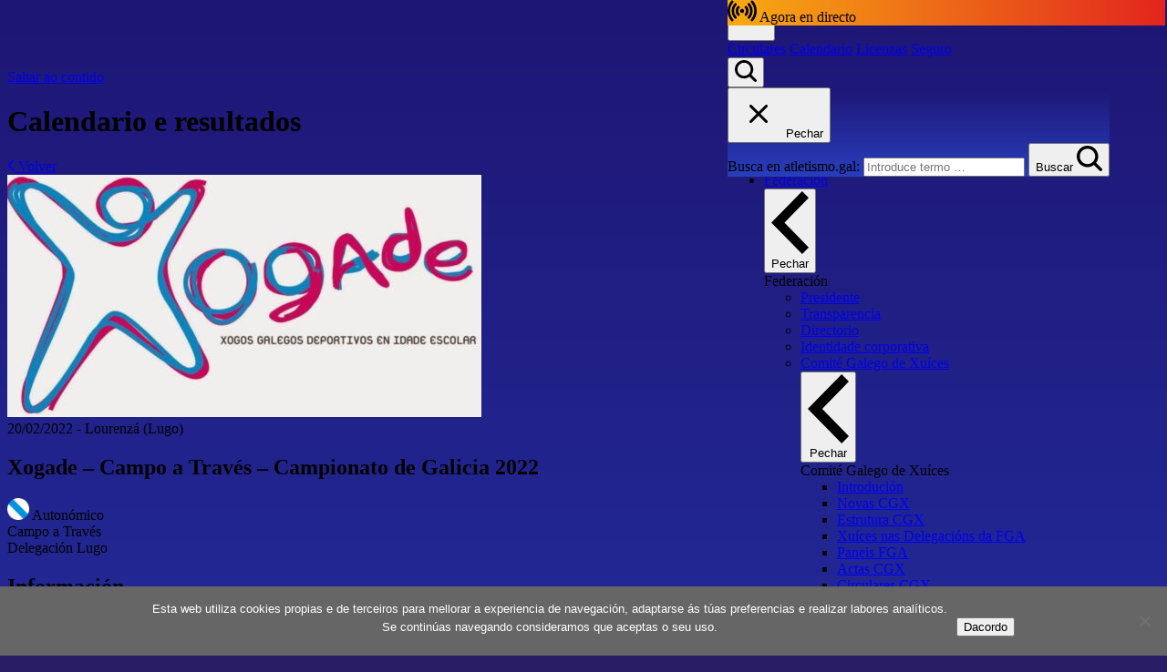

--- FILE ---
content_type: text/html; charset=UTF-8
request_url: https://atletismo.gal/competicions/xogade-campo-a-traves-campionato-de-galicia-2022/
body_size: 18082
content:
<!doctype html>
<html lang="gl-ES">
  <head>
    <meta charset="utf-8">
    <meta name="viewport" content="width=device-width, initial-scale=1">
            <script>
            window.fbAsyncInit = function() {
                FB.init({
                    appId: '500028083690853',
                    autoLogAppEvents: true,
                    xfbml: false,
                    version: 'v2.10'
                });
                FB.AppEvents.logPageView();
            };

            (function(d, s, id) {
                var js, fjs = d.getElementsByTagName(s)[0];
                if (d.getElementById(id)) {
                    return;
                }
                js = d.createElement(s);
                js.id = id;
                js.src = "//connect.facebook.net/gl_ES/sdk.js";
                fjs.parentNode.insertBefore(js, fjs);
            }(document, 'script', 'facebook-jssdk'));
        </script>

    <meta name='robots' content='index, follow, max-image-preview:large, max-snippet:-1, max-video-preview:-1' />
	<style>img:is([sizes="auto" i], [sizes^="auto," i]) { contain-intrinsic-size: 3000px 1500px }</style>
	
	<!-- This site is optimized with the Yoast SEO plugin v26.7 - https://yoast.com/wordpress/plugins/seo/ -->
	<title>Xogade – Campo a Través – Campionato de Galicia 2022 - Federación Galega de Atletismo</title>
	<link rel="canonical" href="https://ip93-93-117-12.pbiaas.com/competicions/xogade-campo-a-traves-campionato-de-galicia-2022/" />
	<meta property="og:locale" content="gl_ES" />
	<meta property="og:type" content="article" />
	<meta property="og:title" content="Xogade – Campo a Través – Campionato de Galicia 2022 - Federación Galega de Atletismo" />
	<meta property="og:description" content="19/01/2026 - Lourenzá (Lugo)" />
	<meta property="og:url" content="https://ip93-93-117-12.pbiaas.com/competicions/xogade-campo-a-traves-campionato-de-galicia-2022/" />
	<meta property="og:site_name" content="Federación Galega de Atletismo" />
	<meta property="article:publisher" content="https://www.facebook.com/Atletismogalego/" />
	<meta property="article:modified_time" content="2022-03-03T10:32:30+00:00" />
	<meta property="og:image" content="https://ip93-93-117-12.pbiaas.com/wp-content/uploads/2022/01/Xogade.jpg" />
	<meta property="og:image:width" content="1296" />
	<meta property="og:image:height" content="664" />
	<meta property="og:image:type" content="image/jpeg" />
	<meta name="twitter:card" content="summary_large_image" />
	<script type="application/ld+json" class="yoast-schema-graph">{"@context":"https://schema.org","@graph":[{"@type":"WebPage","@id":"https://ip93-93-117-12.pbiaas.com/competicions/xogade-campo-a-traves-campionato-de-galicia-2022/","url":"https://ip93-93-117-12.pbiaas.com/competicions/xogade-campo-a-traves-campionato-de-galicia-2022/","name":"Xogade – Campo a Través – Campionato de Galicia 2022 - Federación Galega de Atletismo","isPartOf":{"@id":"https://atletismo.gal/#website"},"primaryImageOfPage":{"@id":"https://ip93-93-117-12.pbiaas.com/competicions/xogade-campo-a-traves-campionato-de-galicia-2022/#primaryimage"},"image":{"@id":"https://ip93-93-117-12.pbiaas.com/competicions/xogade-campo-a-traves-campionato-de-galicia-2022/#primaryimage"},"thumbnailUrl":"https://atletismo.gal/wp-content/uploads/2022/01/Xogade.jpg","datePublished":"2022-01-21T16:52:44+00:00","dateModified":"2022-03-03T10:32:30+00:00","breadcrumb":{"@id":"https://ip93-93-117-12.pbiaas.com/competicions/xogade-campo-a-traves-campionato-de-galicia-2022/#breadcrumb"},"inLanguage":"gl-ES","potentialAction":[{"@type":"ReadAction","target":["https://ip93-93-117-12.pbiaas.com/competicions/xogade-campo-a-traves-campionato-de-galicia-2022/"]}]},{"@type":"ImageObject","inLanguage":"gl-ES","@id":"https://ip93-93-117-12.pbiaas.com/competicions/xogade-campo-a-traves-campionato-de-galicia-2022/#primaryimage","url":"https://atletismo.gal/wp-content/uploads/2022/01/Xogade.jpg","contentUrl":"https://atletismo.gal/wp-content/uploads/2022/01/Xogade.jpg","width":1296,"height":664},{"@type":"BreadcrumbList","@id":"https://ip93-93-117-12.pbiaas.com/competicions/xogade-campo-a-traves-campionato-de-galicia-2022/#breadcrumb","itemListElement":[{"@type":"ListItem","position":1,"name":"Portada","item":"https://atletismo.gal/"},{"@type":"ListItem","position":2,"name":"Competicións","item":"https://atletismo.gal/competicions/"},{"@type":"ListItem","position":3,"name":"Xogade – Campo a Través – Campionato de Galicia 2022"}]},{"@type":"WebSite","@id":"https://atletismo.gal/#website","url":"https://atletismo.gal/","name":"Federación Galega de Atletismo","description":"Sitio web da Federación Galega de Atletismo","publisher":{"@id":"https://atletismo.gal/#organization"},"potentialAction":[{"@type":"SearchAction","target":{"@type":"EntryPoint","urlTemplate":"https://atletismo.gal/search/{search_term_string}"},"query-input":{"@type":"PropertyValueSpecification","valueRequired":true,"valueName":"search_term_string"}}],"inLanguage":"gl-ES"},{"@type":"Organization","@id":"https://atletismo.gal/#organization","name":"Federación Galega de Atletismo","url":"https://atletismo.gal/","logo":{"@type":"ImageObject","inLanguage":"gl-ES","@id":"https://atletismo.gal/#/schema/logo/image/","url":"https://atletismo.gal/wp-content/uploads/2025/04/atletismo-gal.png","contentUrl":"https://atletismo.gal/wp-content/uploads/2025/04/atletismo-gal.png","width":304,"height":512,"caption":"Federación Galega de Atletismo"},"image":{"@id":"https://atletismo.gal/#/schema/logo/image/"},"sameAs":["https://www.facebook.com/Atletismogalego/"]}]}</script>
	<!-- / Yoast SEO plugin. -->


<link rel="stylesheet" href="https://atletismo.gal/wp-includes/css/dist/block-library/style.min.css?ver=6.8.3"><style id='global-styles-inline-css'>
:root{--wp--preset--aspect-ratio--square: 1;--wp--preset--aspect-ratio--4-3: 4/3;--wp--preset--aspect-ratio--3-4: 3/4;--wp--preset--aspect-ratio--3-2: 3/2;--wp--preset--aspect-ratio--2-3: 2/3;--wp--preset--aspect-ratio--16-9: 16/9;--wp--preset--aspect-ratio--9-16: 9/16;--wp--preset--color--black: #000;--wp--preset--color--cyan-bluish-gray: #abb8c3;--wp--preset--color--white: #fff;--wp--preset--color--pale-pink: #f78da7;--wp--preset--color--vivid-red: #cf2e2e;--wp--preset--color--luminous-vivid-orange: #ff6900;--wp--preset--color--luminous-vivid-amber: #fcb900;--wp--preset--color--light-green-cyan: #7bdcb5;--wp--preset--color--vivid-green-cyan: #00d084;--wp--preset--color--pale-cyan-blue: #8ed1fc;--wp--preset--color--vivid-cyan-blue: #0693e3;--wp--preset--color--vivid-purple: #9b51e0;--wp--preset--color--red: #d42e12;--wp--preset--color--lima: #e9f410;--wp--preset--color--blue: #0094e0;--wp--preset--color--blue-light: #d6ddf9;--wp--preset--color--blue-electric: #0ef;--wp--preset--color--blue-medium: #4055e5;--wp--preset--color--blue-dark: #152279;--wp--preset--color--blue-darker: #1a2258;--wp--preset--color--blue-input: #464e80;--wp--preset--color--gray: #c1c1c1;--wp--preset--color--gray-light: #f1f2f6;--wp--preset--color--gray-medium: #8d8d8d;--wp--preset--color--gray-dark: #65697e;--wp--preset--color--green: #22c55e;--wp--preset--gradient--vivid-cyan-blue-to-vivid-purple: linear-gradient(135deg,rgba(6,147,227,1) 0%,rgb(155,81,224) 100%);--wp--preset--gradient--light-green-cyan-to-vivid-green-cyan: linear-gradient(135deg,rgb(122,220,180) 0%,rgb(0,208,130) 100%);--wp--preset--gradient--luminous-vivid-amber-to-luminous-vivid-orange: linear-gradient(135deg,rgba(252,185,0,1) 0%,rgba(255,105,0,1) 100%);--wp--preset--gradient--luminous-vivid-orange-to-vivid-red: linear-gradient(135deg,rgba(255,105,0,1) 0%,rgb(207,46,46) 100%);--wp--preset--gradient--very-light-gray-to-cyan-bluish-gray: linear-gradient(135deg,rgb(238,238,238) 0%,rgb(169,184,195) 100%);--wp--preset--gradient--cool-to-warm-spectrum: linear-gradient(135deg,rgb(74,234,220) 0%,rgb(151,120,209) 20%,rgb(207,42,186) 40%,rgb(238,44,130) 60%,rgb(251,105,98) 80%,rgb(254,248,76) 100%);--wp--preset--gradient--blush-light-purple: linear-gradient(135deg,rgb(255,206,236) 0%,rgb(152,150,240) 100%);--wp--preset--gradient--blush-bordeaux: linear-gradient(135deg,rgb(254,205,165) 0%,rgb(254,45,45) 50%,rgb(107,0,62) 100%);--wp--preset--gradient--luminous-dusk: linear-gradient(135deg,rgb(255,203,112) 0%,rgb(199,81,192) 50%,rgb(65,88,208) 100%);--wp--preset--gradient--pale-ocean: linear-gradient(135deg,rgb(255,245,203) 0%,rgb(182,227,212) 50%,rgb(51,167,181) 100%);--wp--preset--gradient--electric-grass: linear-gradient(135deg,rgb(202,248,128) 0%,rgb(113,206,126) 100%);--wp--preset--gradient--midnight: linear-gradient(135deg,rgb(2,3,129) 0%,rgb(40,116,252) 100%);--wp--preset--font-size--small: .8125rem;--wp--preset--font-size--medium: 20px;--wp--preset--font-size--large: 36px;--wp--preset--font-size--x-large: 42px;--wp--preset--font-size--shadow-2-xs: 0px 1px 0px #00000026;--wp--preset--font-size--shadow-xs: 0px 1px 1px #0003;--wp--preset--font-size--shadow-sm: 0px 1px 0px #00000013,0px 1px 1px #00000013,0px 2px 2px #00000013;--wp--preset--font-size--shadow-md: 0px 1px 1px #0000001a,0px 1px 2px #0000001a,0px 2px 4px #0000001a;--wp--preset--font-size--shadow-lg: 0px 1px 2px #0000001a,0px 3px 2px #0000001a,0px 4px 8px #0000001a;--wp--preset--font-size--extrasmall: .625rem;--wp--preset--font-size--xs: .75rem;--wp--preset--font-size--sm: .875rem;--wp--preset--font-size--base: 1rem;--wp--preset--font-size--lg: 1.125rem;--wp--preset--font-size--xl: 1.25rem;--wp--preset--font-size--22: 1.375rem;--wp--preset--font-size--2-xl: 1.5rem;--wp--preset--font-size--h-5: 1.5625rem;--wp--preset--font-size--28: 1.75rem;--wp--preset--font-size--3-xl: 1.875rem;--wp--preset--font-size--h-4: 1.9375rem;--wp--preset--font-size--h-3: 2.4375rem;--wp--preset--font-size--5-xl: 3rem;--wp--preset--font-size--h-2: 3.0625rem;--wp--preset--font-family--sans: Outfit,sans-serif;--wp--preset--font-family--serif: ui-serif,Georgia,Cambria,Times New Roman,Times,serif;--wp--preset--font-family--mono: ui-monospace,SFMono-Regular,Menlo,Monaco,Consolas,Liberation Mono,Courier New,monospace;--wp--preset--spacing--20: 0.44rem;--wp--preset--spacing--30: 0.67rem;--wp--preset--spacing--40: 1rem;--wp--preset--spacing--50: 1.5rem;--wp--preset--spacing--60: 2.25rem;--wp--preset--spacing--70: 3.38rem;--wp--preset--spacing--80: 5.06rem;--wp--preset--shadow--natural: 6px 6px 9px rgba(0, 0, 0, 0.2);--wp--preset--shadow--deep: 12px 12px 50px rgba(0, 0, 0, 0.4);--wp--preset--shadow--sharp: 6px 6px 0px rgba(0, 0, 0, 0.2);--wp--preset--shadow--outlined: 6px 6px 0px -3px rgba(255, 255, 255, 1), 6px 6px rgba(0, 0, 0, 1);--wp--preset--shadow--crisp: 6px 6px 0px rgba(0, 0, 0, 1);}:root { --wp--style--global--content-size: 48rem;--wp--style--global--wide-size: 48rem; }:where(body) { margin: 0; }.wp-site-blocks > .alignleft { float: left; margin-right: 2em; }.wp-site-blocks > .alignright { float: right; margin-left: 2em; }.wp-site-blocks > .aligncenter { justify-content: center; margin-left: auto; margin-right: auto; }:where(.is-layout-flex){gap: 0.5em;}:where(.is-layout-grid){gap: 0.5em;}.is-layout-flow > .alignleft{float: left;margin-inline-start: 0;margin-inline-end: 2em;}.is-layout-flow > .alignright{float: right;margin-inline-start: 2em;margin-inline-end: 0;}.is-layout-flow > .aligncenter{margin-left: auto !important;margin-right: auto !important;}.is-layout-constrained > .alignleft{float: left;margin-inline-start: 0;margin-inline-end: 2em;}.is-layout-constrained > .alignright{float: right;margin-inline-start: 2em;margin-inline-end: 0;}.is-layout-constrained > .aligncenter{margin-left: auto !important;margin-right: auto !important;}.is-layout-constrained > :where(:not(.alignleft):not(.alignright):not(.alignfull)){max-width: var(--wp--style--global--content-size);margin-left: auto !important;margin-right: auto !important;}.is-layout-constrained > .alignwide{max-width: var(--wp--style--global--wide-size);}body .is-layout-flex{display: flex;}.is-layout-flex{flex-wrap: wrap;align-items: center;}.is-layout-flex > :is(*, div){margin: 0;}body .is-layout-grid{display: grid;}.is-layout-grid > :is(*, div){margin: 0;}body{padding-top: 0px;padding-right: 0px;padding-bottom: 0px;padding-left: 0px;}a:where(:not(.wp-element-button)){text-decoration: none;}:root :where(a:where(:not(.wp-element-button)):hover){text-decoration: none;}:root :where(.wp-element-button, .wp-block-button__link){background-color: #32373c;border-width: 0;color: #fff;font-family: inherit;font-size: inherit;line-height: inherit;padding: calc(0.667em + 2px) calc(1.333em + 2px);text-decoration: none;}.has-black-color{color: var(--wp--preset--color--black) !important;}.has-cyan-bluish-gray-color{color: var(--wp--preset--color--cyan-bluish-gray) !important;}.has-white-color{color: var(--wp--preset--color--white) !important;}.has-pale-pink-color{color: var(--wp--preset--color--pale-pink) !important;}.has-vivid-red-color{color: var(--wp--preset--color--vivid-red) !important;}.has-luminous-vivid-orange-color{color: var(--wp--preset--color--luminous-vivid-orange) !important;}.has-luminous-vivid-amber-color{color: var(--wp--preset--color--luminous-vivid-amber) !important;}.has-light-green-cyan-color{color: var(--wp--preset--color--light-green-cyan) !important;}.has-vivid-green-cyan-color{color: var(--wp--preset--color--vivid-green-cyan) !important;}.has-pale-cyan-blue-color{color: var(--wp--preset--color--pale-cyan-blue) !important;}.has-vivid-cyan-blue-color{color: var(--wp--preset--color--vivid-cyan-blue) !important;}.has-vivid-purple-color{color: var(--wp--preset--color--vivid-purple) !important;}.has-red-color{color: var(--wp--preset--color--red) !important;}.has-lima-color{color: var(--wp--preset--color--lima) !important;}.has-blue-color{color: var(--wp--preset--color--blue) !important;}.has-blue-light-color{color: var(--wp--preset--color--blue-light) !important;}.has-blue-electric-color{color: var(--wp--preset--color--blue-electric) !important;}.has-blue-medium-color{color: var(--wp--preset--color--blue-medium) !important;}.has-blue-dark-color{color: var(--wp--preset--color--blue-dark) !important;}.has-blue-darker-color{color: var(--wp--preset--color--blue-darker) !important;}.has-blue-input-color{color: var(--wp--preset--color--blue-input) !important;}.has-gray-color{color: var(--wp--preset--color--gray) !important;}.has-gray-light-color{color: var(--wp--preset--color--gray-light) !important;}.has-gray-medium-color{color: var(--wp--preset--color--gray-medium) !important;}.has-gray-dark-color{color: var(--wp--preset--color--gray-dark) !important;}.has-green-color{color: var(--wp--preset--color--green) !important;}.has-black-background-color{background-color: var(--wp--preset--color--black) !important;}.has-cyan-bluish-gray-background-color{background-color: var(--wp--preset--color--cyan-bluish-gray) !important;}.has-white-background-color{background-color: var(--wp--preset--color--white) !important;}.has-pale-pink-background-color{background-color: var(--wp--preset--color--pale-pink) !important;}.has-vivid-red-background-color{background-color: var(--wp--preset--color--vivid-red) !important;}.has-luminous-vivid-orange-background-color{background-color: var(--wp--preset--color--luminous-vivid-orange) !important;}.has-luminous-vivid-amber-background-color{background-color: var(--wp--preset--color--luminous-vivid-amber) !important;}.has-light-green-cyan-background-color{background-color: var(--wp--preset--color--light-green-cyan) !important;}.has-vivid-green-cyan-background-color{background-color: var(--wp--preset--color--vivid-green-cyan) !important;}.has-pale-cyan-blue-background-color{background-color: var(--wp--preset--color--pale-cyan-blue) !important;}.has-vivid-cyan-blue-background-color{background-color: var(--wp--preset--color--vivid-cyan-blue) !important;}.has-vivid-purple-background-color{background-color: var(--wp--preset--color--vivid-purple) !important;}.has-red-background-color{background-color: var(--wp--preset--color--red) !important;}.has-lima-background-color{background-color: var(--wp--preset--color--lima) !important;}.has-blue-background-color{background-color: var(--wp--preset--color--blue) !important;}.has-blue-light-background-color{background-color: var(--wp--preset--color--blue-light) !important;}.has-blue-electric-background-color{background-color: var(--wp--preset--color--blue-electric) !important;}.has-blue-medium-background-color{background-color: var(--wp--preset--color--blue-medium) !important;}.has-blue-dark-background-color{background-color: var(--wp--preset--color--blue-dark) !important;}.has-blue-darker-background-color{background-color: var(--wp--preset--color--blue-darker) !important;}.has-blue-input-background-color{background-color: var(--wp--preset--color--blue-input) !important;}.has-gray-background-color{background-color: var(--wp--preset--color--gray) !important;}.has-gray-light-background-color{background-color: var(--wp--preset--color--gray-light) !important;}.has-gray-medium-background-color{background-color: var(--wp--preset--color--gray-medium) !important;}.has-gray-dark-background-color{background-color: var(--wp--preset--color--gray-dark) !important;}.has-green-background-color{background-color: var(--wp--preset--color--green) !important;}.has-black-border-color{border-color: var(--wp--preset--color--black) !important;}.has-cyan-bluish-gray-border-color{border-color: var(--wp--preset--color--cyan-bluish-gray) !important;}.has-white-border-color{border-color: var(--wp--preset--color--white) !important;}.has-pale-pink-border-color{border-color: var(--wp--preset--color--pale-pink) !important;}.has-vivid-red-border-color{border-color: var(--wp--preset--color--vivid-red) !important;}.has-luminous-vivid-orange-border-color{border-color: var(--wp--preset--color--luminous-vivid-orange) !important;}.has-luminous-vivid-amber-border-color{border-color: var(--wp--preset--color--luminous-vivid-amber) !important;}.has-light-green-cyan-border-color{border-color: var(--wp--preset--color--light-green-cyan) !important;}.has-vivid-green-cyan-border-color{border-color: var(--wp--preset--color--vivid-green-cyan) !important;}.has-pale-cyan-blue-border-color{border-color: var(--wp--preset--color--pale-cyan-blue) !important;}.has-vivid-cyan-blue-border-color{border-color: var(--wp--preset--color--vivid-cyan-blue) !important;}.has-vivid-purple-border-color{border-color: var(--wp--preset--color--vivid-purple) !important;}.has-red-border-color{border-color: var(--wp--preset--color--red) !important;}.has-lima-border-color{border-color: var(--wp--preset--color--lima) !important;}.has-blue-border-color{border-color: var(--wp--preset--color--blue) !important;}.has-blue-light-border-color{border-color: var(--wp--preset--color--blue-light) !important;}.has-blue-electric-border-color{border-color: var(--wp--preset--color--blue-electric) !important;}.has-blue-medium-border-color{border-color: var(--wp--preset--color--blue-medium) !important;}.has-blue-dark-border-color{border-color: var(--wp--preset--color--blue-dark) !important;}.has-blue-darker-border-color{border-color: var(--wp--preset--color--blue-darker) !important;}.has-blue-input-border-color{border-color: var(--wp--preset--color--blue-input) !important;}.has-gray-border-color{border-color: var(--wp--preset--color--gray) !important;}.has-gray-light-border-color{border-color: var(--wp--preset--color--gray-light) !important;}.has-gray-medium-border-color{border-color: var(--wp--preset--color--gray-medium) !important;}.has-gray-dark-border-color{border-color: var(--wp--preset--color--gray-dark) !important;}.has-green-border-color{border-color: var(--wp--preset--color--green) !important;}.has-vivid-cyan-blue-to-vivid-purple-gradient-background{background: var(--wp--preset--gradient--vivid-cyan-blue-to-vivid-purple) !important;}.has-light-green-cyan-to-vivid-green-cyan-gradient-background{background: var(--wp--preset--gradient--light-green-cyan-to-vivid-green-cyan) !important;}.has-luminous-vivid-amber-to-luminous-vivid-orange-gradient-background{background: var(--wp--preset--gradient--luminous-vivid-amber-to-luminous-vivid-orange) !important;}.has-luminous-vivid-orange-to-vivid-red-gradient-background{background: var(--wp--preset--gradient--luminous-vivid-orange-to-vivid-red) !important;}.has-very-light-gray-to-cyan-bluish-gray-gradient-background{background: var(--wp--preset--gradient--very-light-gray-to-cyan-bluish-gray) !important;}.has-cool-to-warm-spectrum-gradient-background{background: var(--wp--preset--gradient--cool-to-warm-spectrum) !important;}.has-blush-light-purple-gradient-background{background: var(--wp--preset--gradient--blush-light-purple) !important;}.has-blush-bordeaux-gradient-background{background: var(--wp--preset--gradient--blush-bordeaux) !important;}.has-luminous-dusk-gradient-background{background: var(--wp--preset--gradient--luminous-dusk) !important;}.has-pale-ocean-gradient-background{background: var(--wp--preset--gradient--pale-ocean) !important;}.has-electric-grass-gradient-background{background: var(--wp--preset--gradient--electric-grass) !important;}.has-midnight-gradient-background{background: var(--wp--preset--gradient--midnight) !important;}.has-small-font-size{font-size: var(--wp--preset--font-size--small) !important;}.has-medium-font-size{font-size: var(--wp--preset--font-size--medium) !important;}.has-large-font-size{font-size: var(--wp--preset--font-size--large) !important;}.has-x-large-font-size{font-size: var(--wp--preset--font-size--x-large) !important;}.has-shadow-2-xs-font-size{font-size: var(--wp--preset--font-size--shadow-2-xs) !important;}.has-shadow-xs-font-size{font-size: var(--wp--preset--font-size--shadow-xs) !important;}.has-shadow-sm-font-size{font-size: var(--wp--preset--font-size--shadow-sm) !important;}.has-shadow-md-font-size{font-size: var(--wp--preset--font-size--shadow-md) !important;}.has-shadow-lg-font-size{font-size: var(--wp--preset--font-size--shadow-lg) !important;}.has-extrasmall-font-size{font-size: var(--wp--preset--font-size--extrasmall) !important;}.has-xs-font-size{font-size: var(--wp--preset--font-size--xs) !important;}.has-sm-font-size{font-size: var(--wp--preset--font-size--sm) !important;}.has-base-font-size{font-size: var(--wp--preset--font-size--base) !important;}.has-lg-font-size{font-size: var(--wp--preset--font-size--lg) !important;}.has-xl-font-size{font-size: var(--wp--preset--font-size--xl) !important;}.has-22-font-size{font-size: var(--wp--preset--font-size--22) !important;}.has-2-xl-font-size{font-size: var(--wp--preset--font-size--2-xl) !important;}.has-h-5-font-size{font-size: var(--wp--preset--font-size--h-5) !important;}.has-28-font-size{font-size: var(--wp--preset--font-size--28) !important;}.has-3-xl-font-size{font-size: var(--wp--preset--font-size--3-xl) !important;}.has-h-4-font-size{font-size: var(--wp--preset--font-size--h-4) !important;}.has-h-3-font-size{font-size: var(--wp--preset--font-size--h-3) !important;}.has-5-xl-font-size{font-size: var(--wp--preset--font-size--5-xl) !important;}.has-h-2-font-size{font-size: var(--wp--preset--font-size--h-2) !important;}.has-sans-font-family{font-family: var(--wp--preset--font-family--sans) !important;}.has-serif-font-family{font-family: var(--wp--preset--font-family--serif) !important;}.has-mono-font-family{font-family: var(--wp--preset--font-family--mono) !important;}
:where(.wp-block-post-template.is-layout-flex){gap: 1.25em;}:where(.wp-block-post-template.is-layout-grid){gap: 1.25em;}
:where(.wp-block-columns.is-layout-flex){gap: 2em;}:where(.wp-block-columns.is-layout-grid){gap: 2em;}
:root :where(.wp-block-pullquote){font-size: 1.5em;line-height: 1.6;}
</style>
<link rel="stylesheet" href="https://atletismo.gal/wp-content/plugins/contact-form-7/includes/css/styles.css?ver=6.1.4"><style id='contact-form-7-inline-css'>
.wpcf7 .wpcf7-recaptcha iframe {margin-bottom: 0;}.wpcf7 .wpcf7-recaptcha[data-align="center"] > div {margin: 0 auto;}.wpcf7 .wpcf7-recaptcha[data-align="right"] > div {margin: 0 0 0 auto;}
</style>
<link rel="stylesheet" href="https://atletismo.gal/wp-content/plugins/cookie-notice/css/front.min.css?ver=2.5.11"><script type="text/javascript">
(function(url){
	if(/(?:Chrome\/26\.0\.1410\.63 Safari\/537\.31|WordfenceTestMonBot)/.test(navigator.userAgent)){ return; }
	var addEvent = function(evt, handler) {
		if (window.addEventListener) {
			document.addEventListener(evt, handler, false);
		} else if (window.attachEvent) {
			document.attachEvent('on' + evt, handler);
		}
	};
	var removeEvent = function(evt, handler) {
		if (window.removeEventListener) {
			document.removeEventListener(evt, handler, false);
		} else if (window.detachEvent) {
			document.detachEvent('on' + evt, handler);
		}
	};
	var evts = 'contextmenu dblclick drag dragend dragenter dragleave dragover dragstart drop keydown keypress keyup mousedown mousemove mouseout mouseover mouseup mousewheel scroll'.split(' ');
	var logHuman = function() {
		if (window.wfLogHumanRan) { return; }
		window.wfLogHumanRan = true;
		var wfscr = document.createElement('script');
		wfscr.type = 'text/javascript';
		wfscr.async = true;
		wfscr.src = url + '&r=' + Math.random();
		(document.getElementsByTagName('head')[0]||document.getElementsByTagName('body')[0]).appendChild(wfscr);
		for (var i = 0; i < evts.length; i++) {
			removeEvent(evts[i], logHuman);
		}
	};
	for (var i = 0; i < evts.length; i++) {
		addEvent(evts[i], logHuman);
	}
})('//atletismo.gal/?wordfence_lh=1&hid=7EC8751F2C65AB2662CF036CEDA6B900');
</script><link rel="icon" href="https://atletismo.gal/wp-content/uploads/2020/07/cropped-icon-fga-32x32.png" sizes="32x32">
<link rel="icon" href="https://atletismo.gal/wp-content/uploads/2020/07/cropped-icon-fga-192x192.png" sizes="192x192">
<link rel="apple-touch-icon" href="https://atletismo.gal/wp-content/uploads/2020/07/cropped-icon-fga-180x180.png">
<meta name="msapplication-TileImage" content="https://atletismo.gal/wp-content/uploads/2020/07/cropped-icon-fga-270x270.png">

    <link rel="preload" as="style" href="https://atletismo.gal/wp-content/themes/atletismo-gal/public/build/assets/app-BrhHJzvp.css" /><link rel="preload" as="style" href="https://atletismo.gal/wp-content/themes/atletismo-gal/public/build/assets/app-cPPnkASS.css" /><link rel="modulepreload" href="https://atletismo.gal/wp-content/themes/atletismo-gal/public/build/assets/app-CAe4UKjh.js" /><link rel="stylesheet" href="https://atletismo.gal/wp-content/themes/atletismo-gal/public/build/assets/app-BrhHJzvp.css" /><link rel="stylesheet" href="https://atletismo.gal/wp-content/themes/atletismo-gal/public/build/assets/app-cPPnkASS.css" /><script type="module" src="https://atletismo.gal/wp-content/themes/atletismo-gal/public/build/assets/app-CAe4UKjh.js"></script>
    <!-- Google tag (gtag.js) -->
  <script async src="https://www.googletagmanager.com/gtag/js?id=G-W2L1K2QRJW"></script>
  <script>
    window.dataLayer = window.dataLayer || [];
    function gtag(){dataLayer.push(arguments);}
    gtag('js', new Date());

    gtag('config', 'G-W2L1K2QRJW');
  </script>
  </head>

  <body class="wp-singular competition-template-default single single-competition postid-81584 wp-custom-logo wp-embed-responsive wp-theme-atletismo-gal cookies-not-set xogade-campo-a-traves-campionato-de-galicia-2022">
    
    <div id="app">
      <a class="sr-only focus:not-sr-only" href="#main">
        Saltar ao contido
      </a>

      
      <header class="banner">

  <div class="banner__container mx-auto pt-4 pb-3">

    <div class="flex justify-between">

      <div class="me-3">

        <div class="flex items-start gap-3">
          <button id="btnOpenNavigation" type="button" aria-label="Menú" class="cursor-pointer flex items-center justify-center shrink-0 w-10 h-10 rounded-full bg-white text-black hover:bg-red hover:text-white transition-colors duration-200">
            <svg width="36" height="36" xmlns="http://www.w3.org/2000/svg" viewBox="0 0 64 64">
              <path fill="currentColor" d="M19.9,40h24.3c.5,0,.9.4.9.9v1.1c0,.5-.4.9-.9.9h-24.3c-.5,0-.9-.4-.9-.9v-1.1c0-.5.4-.9.9-.9ZM19.9,30.6h16.8c.5,0,.9.4.9.9v1.1c0,.5-.4.9-.9.9h-16.8c-.5,0-.9-.4-.9-.9v-1.1c0-.5.4-.9.9-.9ZM19.9,21.3h24.3c.5,0,.9.4.9.9v1.1c0,.5-.4.9-.9.9h-24.3c-.5,0-.9-.4-.9-.9v-1.1c0-.5.4-.9.9-.9Z" />
            </svg>
          </button>
          <div class="gap-2 py-1 ps-2 hidden sm:flex flex-wrap">
                          <a class="btn-link bg-white text-black hover:bg-red hover:text-white text-small uppercase" href="https://atletismo.gal/circulares/">Circulares</a>
                          <a class="btn-link bg-white text-black hover:bg-red hover:text-white text-small uppercase" href="https://atletismo.gal/competicions/">Calendario</a>
                          <a class="btn-link bg-white text-black hover:bg-red hover:text-white text-small uppercase" href="https://atletismo.gal/xestions/licenzas/">Licenzas</a>
                          <a class="btn-link bg-white text-black hover:bg-red hover:text-white text-small uppercase" href="https://atletismo.gal/xestions/seguro/">Seguro</a>
                      </div>
        </div>

      </div>

      

      <div class="ms-3">

        <div class="flex items-center justify-end py-1">

          
          <button id="btnOpenSearch" type="button" aria-label="Buscar" class="text-white hover:text-red cursor-pointer px-2 py-1 ms-4 hidden sm:block">
  <svg width="24" height="24" xmlns="http://www.w3.org/2000/svg" viewBox="0 0 64 64">
    <path fill="currentColor" d="M63,57.6l-14.5-14.5c3.5-4.7,5.4-10.3,5.4-16.1C53.9,12.1,41.8,0,26.9,0S0,12.1,0,26.9s12.1,26.9,26.9,26.9c5.8,0,11.5-1.9,16.1-5.4l14.5,14.5c.7.7,1.7,1,2.7,1,1,0,1.9-.4,2.6-1.1.7-.7,1.1-1.6,1.1-2.6,0-1-.3-1.9-1-2.7ZM7.7,26.9c0-3.8,1.1-7.5,3.2-10.7,2.1-3.2,5.1-5.6,8.6-7.1,3.5-1.5,7.4-1.8,11.1-1.1,3.7.7,7.2,2.6,9.9,5.3,2.7,2.7,4.5,6.1,5.3,9.9.7,3.7.4,7.6-1.1,11.1-1.5,3.5-3.9,6.5-7.1,8.6-3.2,2.1-6.9,3.2-10.7,3.2-5.1,0-10-2-13.6-5.6-3.6-3.6-5.6-8.5-5.6-13.6Z" />
  </svg>
</button>

<div id="searchForm" class="search-layer" data-cloak>

  <div class="banner__container mx-auto pt-4 pb-3">
    <div class="flex justify-end">
      <button id="btnCloseSearch" class="text-white flex items-center cursor-pointer hover:text-red">
        <svg width="52" height="52" xmlns="http://www.w3.org/2000/svg" viewBox="0 0 64 64">
          <path fill="currentColor" d="M42.5,44.3c-.4,0-.9-.2-1.2-.5l-9.3-9.3-9.3,9.3c-.7.7-1.8.7-2.5,0s-.7-1.8,0-2.5l9.3-9.3-9.3-9.3c-.7-.7-.7-1.8,0-2.5.7-.7,1.8-.7,2.5,0l9.3,9.3,9.3-9.3c.7-.7,1.8-.7,2.5,0,.7.7.7,1.8,0,2.5l-9.3,9.3,9.3,9.3c.7.7.7,1.8,0,2.5s-.8.5-1.2.5Z" />
        </svg>
        <span class="sr-only">Pechar</span>
      </button>
    </div>
  </div>

  <div class="container mx-auto">

    <div class="pt-32">
      <div class="py-3 mx-3 relative">

        <form role="search" method="get" class="search-form" action="https://atletismo.gal/">
          <label>
            <span class="block text-white font-bold text-lg py-3 px-3">
              Busca en atletismo.gal:
            </span>

            <input
              class="w-full text-lg leading-4 font-light bg-white border border-blue text-blue-dark placeholder:text-blue-dark px-4 py-4 pe-16 rounded-lg"
              type="search"
              placeholder="Introduce termo &hellip;"
              value=""
              name="s"
            >

            <button type="submit" class="py-2 px-3 absolute right-1 mt-[6px] text-blue-dark cursor-pointer hover:text-red">
              <span class="sr-only">Buscar</span>
              <svg width="28" height="28" xmlns="http://www.w3.org/2000/svg" viewBox="0 0 64 64">
                <path fill="currentColor" d="M63,57.6l-14.5-14.5c3.5-4.7,5.4-10.3,5.4-16.1C53.9,12.1,41.8,0,26.9,0S0,12.1,0,26.9s12.1,26.9,26.9,26.9c5.8,0,11.5-1.9,16.1-5.4l14.5,14.5c.7.7,1.7,1,2.7,1,1,0,1.9-.4,2.6-1.1.7-.7,1.1-1.6,1.1-2.6,0-1-.3-1.9-1-2.7ZM7.7,26.9c0-3.8,1.1-7.5,3.2-10.7,2.1-3.2,5.1-5.6,8.6-7.1,3.5-1.5,7.4-1.8,11.1-1.1,3.7.7,7.2,2.6,9.9,5.3,2.7,2.7,4.5,6.1,5.3,9.9.7,3.7.4,7.6-1.1,11.1-1.5,3.5-3.9,6.5-7.1,8.6-3.2,2.1-6.9,3.2-10.7,3.2-5.1,0-10-2-13.6-5.6-3.6-3.6-5.6-8.5-5.6-13.6Z" />
              </svg>
            </button>

          </label>

        </form>

      </div>
    </div>

  </div>

</div>
          

          

        </div>

      </div>
  </div>

  <div id="primaryNavigation" class="primary-navigation" data-cloak>

    <div id="primaryNavigationOverlay" class="primary-navigation__overlay" data-cloak></div>

    <div class="menu-lateral">

      <div class="menu-lateral-container">

        <div class="">
          <button id="btnCloseNavigation" type="button" aria-label="Pechar" class="cursor-pointer mx-2 mb-6 flex items-center justify-center shrink-0 w-10 h-10 rounded-full bg-white text-black hover:bg-red hover:text-white transition-colors duration-200">
            <svg width="32" height="32" xmlns="http://www.w3.org/2000/svg" viewBox="0 0 64 64">
              <path fill="currentColor" d="M42.5,44.3c-.4,0-.9-.2-1.2-.5l-9.3-9.3-9.3,9.3c-.7.7-1.8.7-2.5,0s-.7-1.8,0-2.5l9.3-9.3-9.3-9.3c-.7-.7-.7-1.8,0-2.5.7-.7,1.8-.7,2.5,0l9.3,9.3,9.3-9.3c.7-.7,1.8-.7,2.5,0,.7.7.7,1.8,0,2.5l-9.3,9.3,9.3,9.3c.7.7.7,1.8,0,2.5s-.8.5-1.2.5Z" />
            </svg>
          </button>
          <div class="flex flex-wrap gap-2 py-1 ps-2">
            <a class="btn-link bg-white text-black hover:text-white hover:bg-red text-xs uppercase" href="https://atletismo.gal/circulares/">Circulares</a>
  <a class="btn-link bg-white text-black hover:text-white hover:bg-red text-xs uppercase" href="https://atletismo.gal/competicions/">Calendario</a>
  <a class="btn-link bg-white text-black hover:text-white hover:bg-red text-xs uppercase" href="https://atletismo.gal/xestions/licenzas/">Licenzas</a>
  <a class="btn-link bg-white text-black hover:text-white hover:bg-red text-xs uppercase" href="https://atletismo.gal/xestions/seguro/">Seguro</a>
          </div>
        </div>

        <nav class="nav-primary pt-8 pb-3" aria-label="Novo menú principal">
          <div class="menu-novo-menu-principal-container"><ul id="menu-novo-menu-principal" class="nav"><li id="menu-item-100826" class="menu-item menu-item-type-post_type menu-item-object-page menu-item-home menu-item-100826"><a href="https://atletismo.gal/">Inicio</a></li>
<li id="menu-item-77748" class="menu-item menu-item-type-post_type menu-item-object-page menu-item-has-children menu-item-77748"><a href="https://atletismo.gal/federacion/">Federación</a><div class="sub-menu-level menu-level-1">
<div class="sub-menu-level-container">
<button type="button" class="menu-lateral-close" data-level="1">
<svg class="w-4 h-4" xmlns="http://www.w3.org/2000/svg" viewBox="0 0 19 32">
  <polygon fill="currentColor" points="0 16 15.7 0 19 3.4 6.7 16 19 28.6 15.7 32 0 16"/>
</svg><span class="sr-only">Pechar</span>
</button>
<div class="sub-menu-title">Federación</div>

<ul class="sub-menu">
	<li id="menu-item-77747" class="menu-item menu-item-type-post_type menu-item-object-page menu-item-77747"><a href="https://atletismo.gal/federacion/presidente/">Presidente</a></li>
	<li id="menu-item-77749" class="menu-item menu-item-type-post_type menu-item-object-page menu-item-77749"><a href="https://atletismo.gal/federacion/transparencia/">Transparencia</a></li>
	<li id="menu-item-77753" class="menu-item menu-item-type-post_type menu-item-object-page menu-item-77753"><a href="https://atletismo.gal/federacion/directorio/">Directorio</a></li>
	<li id="menu-item-77760" class="menu-item menu-item-type-post_type menu-item-object-page menu-item-77760"><a href="https://atletismo.gal/federacion/identidade/">Identidade corporativa</a></li>
	<li id="menu-item-77767" class="menu-item menu-item-type-post_type menu-item-object-page menu-item-has-children menu-item-77767"><a href="https://atletismo.gal/estamentos/comite-galego-de-xuices/">Comité Galego de Xuíces</a>	<div class="sub-menu-level menu-level-2">
	<div class="sub-menu-level-container">
	<button type="button" class="menu-lateral-close" data-level="2">
<svg class="w-4 h-4" xmlns="http://www.w3.org/2000/svg" viewBox="0 0 19 32">
  <polygon fill="currentColor" points="0 16 15.7 0 19 3.4 6.7 16 19 28.6 15.7 32 0 16"/>
</svg>	<span class="sr-only">Pechar</span>
	</button>
	<div class="sub-menu-title">Comité Galego de Xuíces</div>

	<ul class="sub-menu">
		<li id="menu-item-102158" class="menu-item menu-item-type-post_type menu-item-object-page menu-item-102158"><a href="https://atletismo.gal/estamentos/comite-galego-de-xuices/introducion/">Introdución</a></li>
		<li id="menu-item-101890" class="menu-item menu-item-type-post_type menu-item-object-page menu-item-101890"><a href="https://atletismo.gal/estamentos/comite-galego-de-xuices/novas-cgx/">Novas CGX</a></li>
		<li id="menu-item-77774" class="menu-item menu-item-type-post_type menu-item-object-page menu-item-77774"><a href="https://atletismo.gal/estamentos/comite-galego-de-xuices/estrutura-cgx/">Estrutura CGX</a></li>
		<li id="menu-item-77768" class="menu-item menu-item-type-post_type menu-item-object-page menu-item-77768"><a href="https://atletismo.gal/estamentos/comite-galego-de-xuices/xuices-nas-delegacions-da-fga/">Xuíces nas Delegacións da FGA</a></li>
		<li id="menu-item-77769" class="menu-item menu-item-type-post_type menu-item-object-page menu-item-77769"><a href="https://atletismo.gal/estamentos/comite-galego-de-xuices/paneis-fga/">Paneis FGA</a></li>
		<li id="menu-item-77770" class="menu-item menu-item-type-post_type menu-item-object-page menu-item-77770"><a href="https://atletismo.gal/estamentos/comite-galego-de-xuices/actas-cgx/">Actas CGX</a></li>
		<li id="menu-item-77771" class="menu-item menu-item-type-post_type menu-item-object-page menu-item-77771"><a href="https://atletismo.gal/estamentos/comite-galego-de-xuices/circulares-cgx/">Circulares CGX</a></li>
		<li id="menu-item-77772" class="menu-item menu-item-type-post_type menu-item-object-page menu-item-77772"><a href="https://atletismo.gal/estamentos/comite-galego-de-xuices/modelos-e-informes-cgx/">Informes e outros documentos CGX</a></li>
		<li id="menu-item-102131" class="menu-item menu-item-type-post_type menu-item-object-page menu-item-102131"><a href="https://atletismo.gal/estamentos/comite-galego-de-xuices/actuacions-internacionais/">Actuacións internacionais</a></li>
		<li id="menu-item-77773" class="menu-item menu-item-type-post_type menu-item-object-page menu-item-77773"><a href="https://atletismo.gal/estamentos/comite-galego-de-xuices/congreso-tecnico-galego-de-xuices-de-atletismo/">Congreso Técnico Galego de Xuíces de Atletismo</a></li>
	</ul>
	</div>
	</div>
</li>
	<li id="menu-item-77763" class="menu-item menu-item-type-post_type menu-item-object-page menu-item-77763"><a href="https://atletismo.gal/federacion/escola-galega-de-adestradores/">Escola Galega de Adestradores</a></li>
	<li id="menu-item-88511" class="menu-item menu-item-type-post_type menu-item-object-page menu-item-88511"><a href="https://atletismo.gal/federacion/centro-de-ensino-atletismo-galego-ceaga/">Centro de Ensino Atletismo Galego</a></li>
	<li id="menu-item-101025" class="menu-item menu-item-type-post_type menu-item-object-page menu-item-has-children menu-item-101025"><a href="https://atletismo.gal/federacion/distincions/">Distincións</a>	<div class="sub-menu-level menu-level-2">
	<div class="sub-menu-level-container">
	<button type="button" class="menu-lateral-close" data-level="2">
<svg class="w-4 h-4" xmlns="http://www.w3.org/2000/svg" viewBox="0 0 19 32">
  <polygon fill="currentColor" points="0 16 15.7 0 19 3.4 6.7 16 19 28.6 15.7 32 0 16"/>
</svg>	<span class="sr-only">Pechar</span>
	</button>
	<div class="sub-menu-title">Distincións</div>

	<ul class="sub-menu">
		<li id="menu-item-77779" class="menu-item menu-item-type-post_type menu-item-object-page menu-item-77779"><a href="https://atletismo.gal/federacion/distincions/presidente-honorario/">Presidente Honorario</a></li>
		<li id="menu-item-77780" class="menu-item menu-item-type-post_type menu-item-object-page menu-item-77780"><a href="https://atletismo.gal/federacion/distincions/insignia-de-ouro-da-fga/">Insignia de Ouro</a></li>
		<li id="menu-item-77781" class="menu-item menu-item-type-post_type menu-item-object-page menu-item-77781"><a href="https://atletismo.gal/federacion/distincions/placa-ramon-docal-lago/">Placa Ramón Docal</a></li>
		<li id="menu-item-77782" class="menu-item menu-item-type-post_type menu-item-object-page menu-item-77782"><a href="https://atletismo.gal/federacion/distincions/gala-do-atletismo-galego/">Gala do Atletismo Galego</a></li>
		<li id="menu-item-106399" class="menu-item menu-item-type-post_type menu-item-object-page menu-item-106399"><a href="https://atletismo.gal/federacion/distincions/gala-do-trail-running-galego/">Gala do Trail Running Galego</a></li>
	</ul>
	</div>
	</div>
</li>
</ul>
</div>
</div>
</li>
<li id="menu-item-100950" class="menu-item menu-item-type-post_type menu-item-object-page menu-item-has-children menu-item-100950"><a href="https://atletismo.gal/comunicacion/">Comunicación</a><div class="sub-menu-level menu-level-1">
<div class="sub-menu-level-container">
<button type="button" class="menu-lateral-close" data-level="1">
<svg class="w-4 h-4" xmlns="http://www.w3.org/2000/svg" viewBox="0 0 19 32">
  <polygon fill="currentColor" points="0 16 15.7 0 19 3.4 6.7 16 19 28.6 15.7 32 0 16"/>
</svg><span class="sr-only">Pechar</span>
</button>
<div class="sub-menu-title">Comunicación</div>

<ul class="sub-menu">
	<li id="menu-item-100951" class="menu-item menu-item-type-post_type menu-item-object-page current_page_parent menu-item-100951"><a href="https://atletismo.gal/comunicacion/novas/">Novas</a></li>
	<li id="menu-item-104528" class="menu-item menu-item-type-post_type_archive menu-item-object-fga_gallery menu-item-104528"><a href="https://atletismo.gal/comunicacion/galerias/">Galería de imaxes</a></li>
	<li id="menu-item-115337" class="menu-item menu-item-type-custom menu-item-object-custom menu-item-115337"><a target="_blank" href="https://www.youtube.com/@FederacionGalegadeAtletismo">Retransmisións</a></li>
</ul>
</div>
</div>
</li>
<li id="menu-item-100937" class="menu-item menu-item-type-post_type menu-item-object-page menu-item-has-children menu-item-100937"><a href="https://atletismo.gal/normativa/">Normativa</a><div class="sub-menu-level menu-level-1">
<div class="sub-menu-level-container">
<button type="button" class="menu-lateral-close" data-level="1">
<svg class="w-4 h-4" xmlns="http://www.w3.org/2000/svg" viewBox="0 0 19 32">
  <polygon fill="currentColor" points="0 16 15.7 0 19 3.4 6.7 16 19 28.6 15.7 32 0 16"/>
</svg><span class="sr-only">Pechar</span>
</button>
<div class="sub-menu-title">Normativa</div>

<ul class="sub-menu">
	<li id="menu-item-100941" class="menu-item menu-item-type-post_type menu-item-object-page menu-item-100941"><a href="https://atletismo.gal/normativa/normativa-xeral/">Normativa xeral</a></li>
	<li id="menu-item-100940" class="menu-item menu-item-type-post_type menu-item-object-page menu-item-100940"><a href="https://atletismo.gal/normativa/normativa-de-proteccion/">Normativa de protección</a></li>
	<li id="menu-item-100939" class="menu-item menu-item-type-post_type menu-item-object-page menu-item-100939"><a href="https://atletismo.gal/normativa/normativa-de-licenzas/">Normativa de licenzas</a></li>
	<li id="menu-item-100938" class="menu-item menu-item-type-post_type menu-item-object-page menu-item-100938"><a href="https://atletismo.gal/normativa/normativa-tecnica-e-de-competicion/">Normativa técnica e de competición</a></li>
</ul>
</div>
</div>
</li>
<li id="menu-item-100829" class="menu-item menu-item-type-post_type_archive menu-item-object-paper menu-item-100829"><a href="https://atletismo.gal/circulares/">Circulares</a></li>
<li id="menu-item-100830" class="menu-item menu-item-type-post_type_archive menu-item-object-competition menu-item-100830"><a href="https://atletismo.gal/competicions/">Calendario</a></li>
<li id="menu-item-77793" class="menu-item menu-item-type-post_type menu-item-object-page menu-item-has-children menu-item-77793"><a href="https://atletismo.gal/estatistica/">Estatística</a><div class="sub-menu-level menu-level-1">
<div class="sub-menu-level-container">
<button type="button" class="menu-lateral-close" data-level="1">
<svg class="w-4 h-4" xmlns="http://www.w3.org/2000/svg" viewBox="0 0 19 32">
  <polygon fill="currentColor" points="0 16 15.7 0 19 3.4 6.7 16 19 28.6 15.7 32 0 16"/>
</svg><span class="sr-only">Pechar</span>
</button>
<div class="sub-menu-title">Estatística</div>

<ul class="sub-menu">
	<li id="menu-item-100917" class="menu-item menu-item-type-custom menu-item-object-custom menu-item-100917"><a target="_blank" href="http://ranking.atletismo.gal/ranking_fga.asp">Ranking de Galicia</a></li>
	<li id="menu-item-78017" class="menu-item menu-item-type-custom menu-item-object-custom menu-item-78017"><a target="_blank" href="http://ranking.atletismo.gal/records.asp">Récords de Galicia</a></li>
	<li id="menu-item-101027" class="menu-item menu-item-type-post_type menu-item-object-page menu-item-has-children menu-item-101027"><a href="https://atletismo.gal/estatistica/atletas/">Atletas</a>	<div class="sub-menu-level menu-level-2">
	<div class="sub-menu-level-container">
	<button type="button" class="menu-lateral-close" data-level="2">
<svg class="w-4 h-4" xmlns="http://www.w3.org/2000/svg" viewBox="0 0 19 32">
  <polygon fill="currentColor" points="0 16 15.7 0 19 3.4 6.7 16 19 28.6 15.7 32 0 16"/>
</svg>	<span class="sr-only">Pechar</span>
	</button>
	<div class="sub-menu-title">Atletas</div>

	<ul class="sub-menu">
		<li id="menu-item-77796" class="menu-item menu-item-type-post_type menu-item-object-page menu-item-77796"><a href="https://atletismo.gal/estatistica/atletas/campions-de-galicia/">Atletas Campións de Galicia</a></li>
		<li id="menu-item-77798" class="menu-item menu-item-type-post_type menu-item-object-page menu-item-77798"><a href="https://atletismo.gal/estatistica/atletas/atletas-galegosas-medallistas-en-campionatos-de-espana/">Atletas medallistas e finalistas en Campionatos de España</a></li>
		<li id="menu-item-77800" class="menu-item menu-item-type-post_type menu-item-object-page menu-item-77800"><a href="https://atletismo.gal/estatistica/atletas/atletas-galegosas-internacionais/">Atletas galegos internacionais</a></li>
		<li id="menu-item-77799" class="menu-item menu-item-type-post_type menu-item-object-page menu-item-77799"><a href="https://atletismo.gal/estatistica/atletas/atletas-galegosas-nos-xogos-olimpicos/">Atletas galegos Olímpicos</a></li>
	</ul>
	</div>
	</div>
</li>
	<li id="menu-item-100961" class="menu-item menu-item-type-post_type menu-item-object-page menu-item-has-children menu-item-100961"><a href="https://atletismo.gal/estatistica/clubs/">Clubs</a>	<div class="sub-menu-level menu-level-2">
	<div class="sub-menu-level-container">
	<button type="button" class="menu-lateral-close" data-level="2">
<svg class="w-4 h-4" xmlns="http://www.w3.org/2000/svg" viewBox="0 0 19 32">
  <polygon fill="currentColor" points="0 16 15.7 0 19 3.4 6.7 16 19 28.6 15.7 32 0 16"/>
</svg>	<span class="sr-only">Pechar</span>
	</button>
	<div class="sub-menu-title">Clubs</div>

	<ul class="sub-menu">
		<li id="menu-item-101030" class="menu-item menu-item-type-post_type_archive menu-item-object-club menu-item-101030"><a href="https://atletismo.gal/clubs/">Directorio de Clubs</a></li>
		<li id="menu-item-101031" class="menu-item menu-item-type-post_type menu-item-object-page menu-item-101031"><a href="https://atletismo.gal/estatistica/clubs/actividade-clubs/">Actividade clubs</a></li>
	</ul>
	</div>
	</div>
</li>
	<li id="menu-item-112853" class="menu-item menu-item-type-custom menu-item-object-custom menu-item-112853"><a target="_blank" href="https://atletismorfea.es/competicion/cnj/homologaciones">Homologacións</a></li>
	<li id="menu-item-100965" class="menu-item menu-item-type-post_type menu-item-object-page menu-item-100965"><a href="https://atletismo.gal/estatistica/memoria-deportiva/">Memoria Deportiva</a></li>
</ul>
</div>
</div>
</li>
<li id="menu-item-100838" class="menu-item menu-item-type-post_type menu-item-object-page menu-item-has-children menu-item-100838"><a href="https://atletismo.gal/xestions/">Xestións</a><div class="sub-menu-level menu-level-1">
<div class="sub-menu-level-container">
<button type="button" class="menu-lateral-close" data-level="1">
<svg class="w-4 h-4" xmlns="http://www.w3.org/2000/svg" viewBox="0 0 19 32">
  <polygon fill="currentColor" points="0 16 15.7 0 19 3.4 6.7 16 19 28.6 15.7 32 0 16"/>
</svg><span class="sr-only">Pechar</span>
</button>
<div class="sub-menu-title">Xestións</div>

<ul class="sub-menu">
	<li id="menu-item-101026" class="menu-item menu-item-type-post_type menu-item-object-page menu-item-101026"><a href="https://atletismo.gal/xestions/licenzas/">Licenzas</a></li>
	<li id="menu-item-100921" class="menu-item menu-item-type-post_type menu-item-object-page menu-item-100921"><a href="https://atletismo.gal/xestions/seguro/">Seguro de accidentes</a></li>
	<li id="menu-item-100924" class="menu-item menu-item-type-post_type menu-item-object-page menu-item-100924"><a href="https://atletismo.gal/xestions/solicitude-de-probas/">Solicitude de probas</a></li>
	<li id="menu-item-100925" class="menu-item menu-item-type-custom menu-item-object-custom menu-item-100925"><a target="_blank" href="https://licenzas.carreirasgalegas.com/certificados">Solicitude de certificados</a></li>
	<li id="menu-item-100926" class="menu-item menu-item-type-custom menu-item-object-custom menu-item-100926"><a target="_blank" href="https://atletismorfea.es/user/login-registro">Intranet RFEA</a></li>
</ul>
</div>
</div>
</li>
</ul></div>
        </nav>

        <div class="px-3 mt-6 mb-10">
          <div>
            <a href="https://atletismo.gal/contactar/" class="inline-flex items-center gap-3 py-2 text-base text-gray font-light hover:text-red">
              <div class="shrink-0 w-7">
                <svg class="mx-auto" width="26" xmlns="http://www.w3.org/2000/svg" viewBox="0 0 64 58">
                  <path fill="currentColor" d="M17,56.9c-.3,0-.6,0-.9-.2-.8-.4-1.2-1.1-1.2-1.9v-8.6h-3.2c-2.6,0-5-1-6.8-2.8-1.8-1.8-2.8-4.2-2.8-6.8V10.8c0-2.6,1-5,2.8-6.8,1.8-1.8,4.2-2.8,6.8-2.8h40.7c2.6,0,5,1,6.8,2.8,1.8,1.8,2.8,4.2,2.8,6.8v25.7c0,2.5-1,5-2.8,6.8-1.8,1.8-4.2,2.8-6.8,2.8h-21.7l-12.3,10.2c-.4.3-.9.5-1.4.5ZM11.6,5.4c-1.4,0-2.8.6-3.8,1.6-1,1-1.6,2.4-1.6,3.8v25.7c0,1.4.6,2.8,1.6,3.8,1,1,2.4,1.6,3.8,1.6h5.4c1.2,0,2.1,1,2.1,2.1v6.1l9-7.5c.6-.5,1.3-.7,2.1-.7h22.1c1.4,0,2.8-.6,3.8-1.6,1-1,1.6-2.4,1.6-3.8V10.8c0-1.4-.6-2.8-1.6-3.8-1-1-2.4-1.6-3.8-1.6H11.6ZM30.9,45.9h0s0,0,0,0Z" />
                </svg>
              </div>
              <span class="">Buzón de suxestións</span>
            </a>
          </div>
          <div>
            <a href="https://atletismo.gal/xestions/proteccion-nna/" class="inline-flex items-center gap-3 py-2 text-base text-gray font-light hover:text-red">
              <div class="shrink-0 w-7">
                <svg class="mx-auto" width="26" xmlns="http://www.w3.org/2000/svg" viewBox="0 0 26 26">
                  <path fill="currentColor" d="M2.167,23.7502c-.5522,0-1-.4473-1-1,0-2.1484,0-3.2266.4053-4.207.5459-1.3174,1.5713-2.3428,2.8872-2.8867.9795-.4062,2.0586-.4062,4.2075-.4062h4.333c.5522,0,1,.4473,1,1s-.4478,1-1,1h-4.333c-1.8843,0-2.8296,0-3.4424.2539-.8228.3408-1.4634.9805-1.8042,1.8037-.2534.6123-.2534,1.5586-.2534,3.4424,0,.5527-.4478,1-1,1ZM19.5,22.6672c-.2656,0-.5195-.1055-.707-.293l-2.167-2.167c-.3906-.3906-.3906-1.0234,0-1.4141s1.0234-.3906,1.4141,0l1.46,1.46,3.626-3.627c.3906-.3906,1.0234-.3906,1.4141,0s.3906,1.0234,0,1.4141l-4.333,4.334c-.1875.1875-.4414.293-.707.293ZM10.2915,12.9167c-2.9404,0-5.333-2.3926-5.333-5.3335s2.3926-5.333,5.333-5.333,5.3335,2.3926,5.3335,5.333-2.3926,5.3335-5.3335,5.3335ZM10.2915,4.2502c-1.8379,0-3.333,1.4951-3.333,3.333s1.4951,3.3335,3.333,3.3335,3.3335-1.4956,3.3335-3.3335-1.4956-3.333-3.3335-3.333ZM16.792,12.6022c-.3945,0-.7695-.2363-.9268-.625-.207-.5122.0391-1.0952.5518-1.3022,1.2656-.5127,2.083-1.7261,2.083-3.0918s-.8174-2.5791-2.083-3.0913c-.5117-.207-.7588-.79-.5518-1.3018s.791-.7593,1.3018-.5518c2.0244.8193,3.333,2.7603,3.333,4.9448s-1.3086,4.1255-3.333,4.9453c-.123.0498-.25.0737-.375.0737Z" />
                </svg>
              </div>
              <span class="">Protección NNA</span>
            </a>
          </div>
          <div>
            <a href="https://atletismo.gal/xestions/solicitude-de-probas/" class="inline-flex items-center gap-3 py-2 text-base text-gray font-light hover:text-red">
              <div class="shrink-0 w-7">
                <svg class="mx-auto" width="26" xmlns="http://www.w3.org/2000/svg" viewBox="0 0 64 64">
                  <path fill="currentColor" d="M44.1,60.5H11.2c-2,0-4-.8-5.4-2.2-1.5-1.5-2.2-3.4-2.2-5.4V19.9c0-2,.8-4,2.2-5.4,1.5-1.4,3.4-2.2,5.4-2.2h22.9c1.2,0,2.2,1,2.2,2.2s-1,2.2-2.2,2.2H11.2c-.9,0-1.7.3-2.3,1-.6.6-1,1.4-1,2.3v32.9c0,.9.3,1.7,1,2.3s1.4,1,2.3,1h32.9c.4,0,.9,0,1.3-.3.4-.2.8-.4,1.1-.7.3-.3.5-.7.7-1.1.2-.4.2-.8.2-1.3v-25.2c0-1.2,1-2.2,2.2-2.2s2.2,1,2.2,2.2v25.2c0,1-.2,2-.6,2.9-.4.9-1,1.8-1.7,2.5-.7.7-1.6,1.3-2.5,1.7-.9.4-1.9.6-2.9.6ZM59.8,7.3l-1.7,1.6c-.1.1-.2.2-.4.2-.1,0-.3,0-.4,0s-.3,0-.4,0c-.1,0-.3-.1-.4-.2l-1.6-1.6c-.2-.2-.3-.5-.3-.8s.1-.6.3-.8l1.7-1.7c.2-.2.5-.4.7-.5.3-.1.6-.2.9-.2.3,0,.6,0,.9.2.3.1.5.3.7.5.8.9.7,2.2-.1,3.1ZM52.5,8.9c.3,0,.6.1.9.4l1.4,1.4c.2.2.4.5.4.9s-.1.6-.4.9l-24.7,24.7c-.1.1-.3.3-.5.3l-3.4,1.1c0,0-.2,0-.3,0,0,0-.2,0-.2-.1,0,0-.1-.2-.1-.2,0,0,0-.2,0-.3l1.1-3.4c0-.2.2-.4.3-.5l24.7-24.7c.2-.2.5-.4.9-.4Z" />
                </svg>
              </div>
              <span class="">Solicitude de probas</span>
            </a>
          </div>
          <div>
            <a href="https://amurasport.com/fga/" target="_blank" rel="noreferer noopener" class="inline-flex items-center gap-3 py-2 text-base text-gray font-light hover:text-red">
              <div class="shrink-0 w-7">
                <svg class="mx-auto block" width="26" height="26" xmlns="http://www.w3.org/2000/svg" viewBox="0 0 64 64">
                  <path fill="currentColor" d="M50.6,60.9H13.4c-.6,0-1.1-.2-1.5-.6s-.6-.9-.6-1.5l.9-31.2c0-.3,0-.5-.3-.7-.2-.2-.4-.3-.7-.4l-6.3-.7c-.9-.1-1.6-.8-1.8-1.7L1,12.8c-.2-1,.4-2,1.3-2.3L21.3,3.8s0,0,.1,0l1-.4c.9-.3,1.9-.5,2.7-.2,0,0,2.7.9,6.9.9s6.9-.9,6.9-.9c.9-.3,1.9,0,2.7.2l1,.4s0,0,.1,0l18.9,6.6c1,.3,1.5,1.3,1.3,2.3l-2.1,11.4c-.2.9-.9,1.6-1.8,1.7l-6.3.7c-.3,0-.5.2-.7.4-.2.2-.3.4-.2.7l.9,31.2c0,.6-.2,1.1-.6,1.5-.4.4-.9.6-1.5.6ZM15.5,56.8h32.9l-.8-29.1c0-1.3.4-2.6,1.3-3.5.9-1,2-1.6,3.3-1.8l4.8-.5,1.5-8.1-15.4-5.4c-.8,1.8-2.1,3.3-3.7,4.6-4.3,3.3-10.8,3.3-15.1,0-1.6-1.2-2.8-2.8-3.7-4.6l-15.4,5.4,1.5,8.1,4.8.5c1.3.1,2.5.8,3.3,1.8.8,1,1.3,2.2,1.3,3.5l-.8,29.1ZM25,7.4c.5.8,1.2,1.6,2,2.2,2.9,2.2,7.2,2.2,10.1,0,.8-.6,1.5-1.4,2-2.2-1.4.3-3.8.8-7,.8s-5.6-.5-7-.8Z"/>
                </svg>
              </div>
              <span class="">Tenda online</span>
            </a>
          </div>
          <div>
            <a href="mailto:federacion@atletismo.gal" class="inline-flex items-center gap-3 py-2 text-base text-gray font-light hover:text-red">
              <div class="shrink-0 w-7">
                <svg class="mx-auto" width="26" xmlns="http://www.w3.org/2000/svg" viewBox="0 0 64 50">
                  <path fill="currentColor" d="M56,50H8c-4.4,0-8-3.6-8-8V8C0,3.6,3.6,0,8,0h48c4.4,0,8,3.6,8,8v34.1c0,4.4-3.6,8-8,8ZM8,4.5c-1.9,0-3.4,1.5-3.4,3.4v34.1c0,1.9,1.5,3.4,3.4,3.4h48c1.9,0,3.4-1.5,3.4-3.4V8c0-1.9-1.5-3.4-3.4-3.4H8ZM33.4,29.1l20.6-15.9c1-.8,1.2-2.2.4-3.2-.8-1-2.2-1.2-3.2-.4l-19.2,14.8L12.8,9.6c-1-.8-2.4-.6-3.2.4-.8,1-.6,2.4.4,3.2l20.6,15.9c.4.3.9.5,1.4.5s1-.2,1.4-.5Z" />
                </svg>
              </div>
              <span class="">federacion@atletismo.gal</span>
            </a>
          </div>
          <div>
            <a href="te:+34981291683" class="inline-flex items-center gap-3 py-2 text-base text-gray font-light hover:text-red">
              <div class="shrink-0 w-7">
                <svg class="mx-auto" width="26" xmlns="http://www.w3.org/2000/svg" viewBox="0 0 64 64">
                  <path fill="currentColor" d="M50.7,63c-2.7,0-6.5-1-12.2-4.2-6.9-3.9-12.3-7.5-19.1-14.3-6.6-6.6-9.9-10.9-14.4-19.1C0,16.1.8,11.3,1.7,9.2c1.2-2.5,2.9-4,5.1-5.4,1.3-.8,2.6-1.5,3.9-2.1l.4-.2c2.5-1.1,3.7-.3,5.9,1.9,2.5,2.5,6,8,7.2,10.7,1.7,3.7,2.2,5.1-.4,8.5l-.5.7c-1.1,1.4-1.3,1.8-1.1,2.5.3,1.3,2.5,5.6,6.4,9.5,3.7,3.7,7.8,5.9,9.4,6.2.7.2,1.2,0,2.6-1.2l.6-.5c3.6-2.7,4.8-2.2,8.6-.3,2.5,1.3,8.2,4.7,10.7,7.2h0c2.2,2.2,3.1,3.5,1.9,5.9l-.2.4c-.6,1.4-1.3,2.7-2.1,3.9-1.5,2.2-3,3.9-5.5,5.1-1,.5-2.3.9-4.1.9ZM12.9,5.6l-.4.2c-1.1.5-2.2,1-3.2,1.7-1.9,1.3-2.9,2.2-3.5,3.6-.3.6-1.4,3.9,3.1,12.2,4.3,7.9,7.3,11.8,13.6,18.1,6.5,6.5,11.4,9.8,18.2,13.6,8.6,4.8,11.2,3.6,12.2,3.1,1.4-.6,2.3-1.6,3.6-3.5.7-1,1.2-2.1,1.7-3.2l.2-.4c-.2-.2-.5-.6-1-1.1-1.9-1.9-6.8-5-9.5-6.3-1-.5-2.1-1.1-2.4-1.1-.3,0-1.2.8-1.5,1l-.6.4c-1.6,1.2-3.4,2.6-6.2,2-2.6-.6-7.4-3.3-11.6-7.4-4.2-4.2-7.1-9.1-7.6-11.7-.6-2.8.8-4.5,1.9-6.1l.5-.6q1.1-1.5,0-4c-1.1-2.3-4.3-7.4-6.3-9.4-.5-.5-.9-.8-1.1-1Z" />
                </svg>
              </div>
              <span class="">+34 981 291 683</span>
            </a>
          </div>
        </div>

        <div class="pt-4 pb-10 px-3">
          <div class="flex flex-wrap gap-4">
            <a href="https://www.facebook.com/Atletismogalego/" class="flex items-center justify-center rounded-full border border-[#E3E3E3] w-10 h-10 hover:bg-red" target="_blank" rel="noreferer noopener">
  <svg width="10" height="17" viewBox="0 0 10 17" fill="none" xmlns="http://www.w3.org/2000/svg">
    <path stroke="#E3E3E3" stroke-width="0.847059" d="M5.98358 9.91787V16.1236H3.1329V9.91787H0.764648V7.4016H3.1329V6.48609C3.1329 3.08721 4.55276 1.30005 7.55694 1.30005C8.47793 1.30005 8.70817 1.44806 9.21253 1.56867V4.05753C8.64787 3.95885 8.48889 3.90403 7.90231 3.90403C7.20609 3.90403 6.8333 4.10139 6.49342 4.49062C6.15353 4.87984 5.98358 5.55414 5.98358 6.51898V7.40708H9.21253L8.34636 9.92335H5.98358V9.91787Z" />
  </svg>
  <span class="sr-only">Facebook</span>
</a>
<a href="https://x.com/atletismogalego" class="flex items-center justify-center rounded-full border border-[#E3E3E3] w-10 h-10 hover:bg-red" target="_blank" rel="noreferer noopener">
  <svg width="16" height="15" viewBox="0 0 16 15" fill="none" xmlns="http://www.w3.org/2000/svg">
    <path fill="#E3E3E3" stroke="#E3E3E3" stroke-width="0.211765" d="M14.5903 0.493375L9.69091 6.26295L9.75796 6.31989L9.67699 6.38233L9.6778 6.38338L15.4099 13.9152H10.8713L7.32188 9.2514L7.24214 9.14662L7.15691 9.24698L3.15559 13.9589H0.969712L6.15394 7.85398L6.20905 7.78907L6.15749 7.72131L0.590105 0.405931H5.12874L8.52279 4.86571L8.60253 4.97049L8.68776 4.87013L12.4044 0.493375H14.5903ZM3.0286 1.5051H2.81496L2.94435 1.67511L11.3913 12.7742L11.4231 12.816H11.4756H12.9714H13.185L13.0556 12.646L4.60864 1.54686L4.57686 1.5051H4.52438H3.0286Z"/>
  </svg>
  <span class="sr-only">X</span>
</a>
<a href="https://www.instagram.com/atletismogalego/" class="flex items-center justify-center rounded-full border border-[#E3E3E3] w-10 h-10 hover:bg-red" target="_blank" rel="noreferer noopener">
  <svg width="14" height="15" viewBox="0 0 14 15" fill="none" xmlns="http://www.w3.org/2000/svg">
    <path stroke="#E3E3E3" stroke-width="0.847059" d="M11.2291 14.0648H2.77071C1.60187 14.0648 0.646973 13.1099 0.646973 11.941V3.48262C0.646973 2.31378 1.60187 1.35889 2.77071 1.35889H11.2291C12.398 1.35889 13.3529 2.31378 13.3529 3.48262V11.941C13.3529 13.1151 12.4032 14.0648 11.2291 14.0648Z" />
    <path stroke="#E3E3E3" stroke-width="0.847059" d="M4.69617 10.0208C5.3119 10.6365 6.13113 10.9757 7.00254 10.9757C7.87394 10.9757 8.68796 10.6365 9.3089 10.0208C9.92463 9.40503 10.2638 8.5858 10.2638 7.71439C10.2638 6.84298 9.92463 6.02375 9.3089 5.40802C8.69317 4.7923 7.87394 4.45312 7.00254 4.45312C6.13113 4.45312 5.3119 4.7923 4.69617 5.40802C4.08044 6.02375 3.74127 6.84298 3.74127 7.71439C3.74127 8.5858 4.08044 9.40503 4.69617 10.0208Z" />
    <path stroke="#E3E3E3" stroke-width="0.847059" d="M10.8995 4.34598C11.2453 4.34598 11.5257 4.06564 11.5257 3.71981C11.5257 3.37398 11.2453 3.09363 10.8995 3.09363C10.5537 3.09363 10.2733 3.37398 10.2733 3.71981C10.2733 4.06564 10.5537 4.34598 10.8995 4.34598Z" />
  </svg>
  <span class="sr-only">Instagram</span>
</a>
<a href="https://www.youtube.com/@FederacionGalegadeAtletismo" class="flex items-center justify-center rounded-full border border-[#E3E3E3] w-10 h-10 hover:bg-red" target="_blank" rel="noreferer noopener">
  <svg width="21" height="15" viewBox="0 0 21 15" fill="none" xmlns="http://www.w3.org/2000/svg">
    <path stroke="#E3E3E3" stroke-width="0.847059" d="M16.671 14.0648H3.96409C2.26387 14.0648 0.894043 12.5611 0.894043 10.7116V4.71204C0.894043 2.85502 2.27075 1.35889 3.96409 1.35889H16.671C18.3713 1.35889 19.7411 2.86254 19.7411 4.71204V10.7116C19.748 12.5686 18.3713 14.0648 16.671 14.0648Z" />
    <path stroke="#E3E3E3" stroke-width="0.847059" d="M13.6513 7.61789L8.30579 4.5354V10.7004L13.6513 7.61789Z" />
  </svg>
  <span class="sr-only">Youtube</span>
</a>
          </div>
        </div>

      </div>

    </div>

  </div>


  <div id="liveOverlay" class="live__overlay" data-cloak></div>

<div class="live overflow-y-auto select-none" data-cloak>

    <div class="py-8 px-8">

        <div class="flex items-center mb-8">
            <svg class="shrink-0 me-4 text-white" width="32" height="24" xmlns="http://www.w3.org/2000/svg"
                viewBox="0 0 64 46" aria-hidden="true">
                <path fill="currentColor" d="M32,27.54c2.49,0,4.5-2.04,4.5-4.55s-2.01-4.55-4.5-4.55-4.5,2.04-4.5,4.55,2.01,4.55,4.5,4.55ZM23.78,33.83c-.39,0-.77-.08-1.13-.24-.35-.16-.67-.4-.93-.69-2.4-2.73-3.72-6.26-3.72-9.91s1.33-7.18,3.72-9.91c.24-.28.53-.51.86-.68.33-.17.68-.26,1.05-.29.36-.02.73.02,1.08.14.35.12.66.31.94.55.27.25.49.54.65.88s.25.69.27,1.06c.02.37-.04.74-.16,1.09-.12.35-.32.67-.56.94-1.5,1.71-2.33,3.92-2.33,6.22s.83,4.5,2.33,6.22c.35.4.58.9.66,1.43.08.53,0,1.07-.21,1.56s-.57.9-1.01,1.2c-.44.29-.96.45-1.49.45h0ZM40.22,33.83c-.53,0-1.05-.16-1.49-.45-.44-.29-.8-.71-1.01-1.2-.22-.49-.29-1.03-.21-1.56.08-.53.31-1.03.66-1.43,1.5-1.71,2.33-3.92,2.33-6.22s-.83-4.5-2.33-6.22c-.25-.27-.44-.59-.56-.94-.12-.35-.18-.72-.16-1.09.02-.37.11-.73.27-1.06.16-.33.38-.63.65-.88.27-.25.59-.43.94-.55.35-.12.71-.17,1.08-.14.36.02.72.12,1.05.29.33.17.62.39.86.68,2.4,2.73,3.72,6.26,3.72,9.91s-1.33,7.18-3.72,9.91c-.26.29-.57.53-.93.69-.35.16-.74.24-1.13.24ZM17.41,40.28c-.38,0-.75-.08-1.1-.23-.35-.15-.66-.38-.91-.65-4.11-4.45-6.4-10.32-6.4-16.41s2.29-11.96,6.4-16.41c.25-.27.54-.49.87-.64.33-.15.69-.24,1.05-.25.36-.01.72.05,1.06.17.34.13.65.32.92.57.26.25.48.55.63.89.15.33.23.69.24,1.06.01.37-.05.73-.18,1.07s-.32.66-.57.92c-3.16,3.42-4.92,7.93-4.92,12.61s1.76,9.19,4.92,12.61c.36.4.61.89.7,1.43.09.53.03,1.08-.19,1.58-.21.5-.56.92-1.01,1.22-.45.3-.97.46-1.51.46h0ZM46.59,40.28c-.54,0-1.06-.16-1.51-.46-.45-.3-.8-.72-1.01-1.22-.21-.5-.28-1.05-.19-1.58.09-.53.33-1.03.7-1.43,3.16-3.42,4.92-7.93,4.92-12.61s-1.76-9.19-4.92-12.61c-.25-.27-.44-.58-.57-.92-.13-.34-.19-.71-.18-1.07.01-.37.09-.73.24-1.06.15-.33.36-.64.63-.89.26-.25.58-.45.92-.57.34-.13.7-.19,1.06-.17.36.01.72.1,1.05.25.33.15.63.37.87.64,4.11,4.45,6.4,10.32,6.4,16.41s-2.29,11.96-6.4,16.41c-.26.28-.57.5-.91.65-.35.15-.72.23-1.09.23ZM53.63,46c-.53,0-1.05-.16-1.5-.45-.45-.29-.8-.71-1.01-1.2-.22-.49-.29-1.03-.21-1.56.08-.53.31-1.03.67-1.43,4.46-5.06,6.92-11.6,6.92-18.38s-2.46-13.32-6.92-18.38c-.47-.55-.71-1.27-.66-2,.05-.73.37-1.41.91-1.89.54-.49,1.24-.74,1.96-.71.72.03,1.4.35,1.89.89,5.36,6.08,8.33,13.94,8.33,22.09s-2.96,16.01-8.33,22.09c-.26.29-.57.52-.93.68-.35.16-.74.24-1.12.24ZM10.38,46c-.39,0-.77-.08-1.12-.24-.35-.16-.67-.39-.93-.69C2.96,39,0,31.13,0,22.99S2.96,6.97,8.33.89C8.82.36,9.49.04,10.21,0c.72-.03,1.42.22,1.96.71.54.49.86,1.17.91,1.89.05.73-.19,1.44-.66,2-4.46,5.06-6.92,11.6-6.92,18.38s2.46,13.32,6.92,18.38c.35.4.59.9.67,1.43.08.53.01,1.07-.21,1.56-.22.49-.57.91-1.01,1.2-.45.29-.96.45-1.49.45Z" />
            </svg>
            <span class="text-h5 font-semibold tracking-wide text-white">Agora en directo</span>
        </div>

        
    </div>

</div>

</header>

      <main id="main" class="main">
        
  <div class="pb-8 mb-4">

           <div class="page-header py-4 mb-4">
  <h1 class="text-h2 text-white font-bold">Calendario e resultados</h1>
</div>

<div class="mb-8">
  <a class="inline-flex items-center group" href="https://atletismo.gal/competicions/">
    <svg class="block text-blue-electric me-4 group-hover:text-red" width="8" height="13" xmlns="http://www.w3.org/2000/svg" viewBox="0 0 8 13">
      <path fill="currentColor" d="M6.6,12.5c-.2,0-.4,0-.6-.3L.8,7.1c-.3-.3-.3-.9,0-1.2L6,.8c.3-.3.9-.3,1.2,0,.3.3.3.9,0,1.2L2.6,6.5l4.6,4.5c.3.3.3.9,0,1.2s-.4.3-.6.3Z"/>
    </svg>
    <span class="text-lg text-white font-normal group-hover:text-red">Volver</span>
  </a>
</div>

<article class="h-entry post-81584 competition type-competition status-publish has-post-thumbnail hentry delegation-lugo season-tempada-2022">

  <header class="flex flex-col-reverse md:flex-row space-x-8 mb-12">

          <div class="basis-full md:basis-[28%] pt-6 md:pt-0">
        <img class="block rounded-2xl mx-auto" src="https://atletismo.gal/wp-content/uploads/2022/01/Xogade-520x266.jpg" alt="Xogade – Campo a Través – Campionato de Galicia 2022">
      </div>
    
    <div class="pt-2 basis-[62%]">

              <div class="text-base font-medium bg-red text-white rounded rounded-ee-xl rounded-ss-xl px-3 py-1 inline-block">
                                  <span>20/02/2022</span>
                                - <span class="uppercase">Lourenzá</span> (Lugo)                   </div>
      
      
      <h1 class="text-h3 text-white font-bold leading-tight pt-6 mb-5">
        Xogade – Campo a Través – Campionato de Galicia 2022
      </h1>

      <div class="flex flex-wrap mb-8 gap-2">

                              <div class="competition-label">
              <img class="block me-2" width="24" height="24" src="https://atletismo.gal/wp-content/themes/atletismo-gal/public/build/assets/au-NmeFWFup.png" alt="Autonómico">
              <span class="competition-label__text">Autonómico</span>
            </div>
                  
                  <div class="competition-label">
            <span class="competition-label__text">Campo a Través</span>
          </div>
        
        
                  <div class="competition-label">
            <span class="competition-label__text">Delegación Lugo</span>
          </div>
        
      </div>

      
    </div>

  </header>

  <div class="">

    
          <div class="bg-white p-6 rounded-xl space-y-2 mb-4">
        <h2 class="text-xl font-semibold text-blue">Información</h2>
        <p class="text-base font-normal">Documentos de interés da proba</p>
        <div class="competition-links pt-2">
      <div class="mb-2">
  <a class="inline-flex items-center group"
          target="_blank"
        href="https://atletismo.gal/wp-content/uploads/2022/01/NORMATIVA-GALEGO-20-2-22-.pdf">
          <svg class="me-3 text-blue-dark group-hover:text-blue" width="20" height="24" xmlns="http://www.w3.org/2000/svg" viewBox="0 0 20 24">
        <path fill="currentColor" d="M17.1,10.5h-5.6c-.6,0-1.2-.2-1.6-.7s-.7-1-.7-1.6V2.6c0-.4.3-.8.8-.8s.8.3.8.8v5.6c0,.2,0,.4.2.5s.3.2.5.2h5.6c.4,0,.8.3.8.8s-.3.8-.8.8Z" />
        <path fill="currentColor" d="M15.2,22.5H4.8c-.8,0-1.6-.3-2.1-.9-.6-.6-.9-1.3-.9-2.1V4.5c0-.8.3-1.6.9-2.1.6-.6,1.3-.9,2.1-.9h4.6c.6,0,1.2.2,1.6.7l6.6,6.6c.4.4.7,1,.7,1.6v9.1c0,.8-.3,1.6-.9,2.1s-1.3.9-2.1.9ZM4.8,3c-.4,0-.8.2-1.1.4s-.4.7-.4,1.1v15c0,.4.2.8.4,1.1.3.3.7.4,1.1.4h10.5c.4,0,.8-.2,1.1-.4s.4-.7.4-1.1v-9.1c0-.2,0-.4-.2-.5l-6.6-6.6c-.1-.1-.3-.2-.5-.2h-4.6ZM13.8,14.3h-7.5c-.4,0-.8-.3-.8-.8s.3-.8.8-.8h7.5c.4,0,.8.3.8.8s-.3.8-.8.8ZM14.5,17.3c0-.4-.3-.8-.8-.8h-7.5c-.4,0-.8.3-.8.8s.3.8.8.8h7.5c.4,0,.8-.3.8-.8Z" />
      </svg>
        <span class="text-base text-red underline group-hover:text-blue group-hover:no-underline">Normativa</span>
  </a>
  </div>

      <div class="mb-2">
  <a class="inline-flex items-center group"
          target="_blank"
        href="https://atletismo.gal/wp-content/uploads/2022/01/QUENDAS.pdf">
          <svg class="me-3 text-blue-dark group-hover:text-blue" width="20" height="24" xmlns="http://www.w3.org/2000/svg" viewBox="0 0 20 24">
        <path fill="currentColor" d="M17.1,10.5h-5.6c-.6,0-1.2-.2-1.6-.7s-.7-1-.7-1.6V2.6c0-.4.3-.8.8-.8s.8.3.8.8v5.6c0,.2,0,.4.2.5s.3.2.5.2h5.6c.4,0,.8.3.8.8s-.3.8-.8.8Z" />
        <path fill="currentColor" d="M15.2,22.5H4.8c-.8,0-1.6-.3-2.1-.9-.6-.6-.9-1.3-.9-2.1V4.5c0-.8.3-1.6.9-2.1.6-.6,1.3-.9,2.1-.9h4.6c.6,0,1.2.2,1.6.7l6.6,6.6c.4.4.7,1,.7,1.6v9.1c0,.8-.3,1.6-.9,2.1s-1.3.9-2.1.9ZM4.8,3c-.4,0-.8.2-1.1.4s-.4.7-.4,1.1v15c0,.4.2.8.4,1.1.3.3.7.4,1.1.4h10.5c.4,0,.8-.2,1.1-.4s.4-.7.4-1.1v-9.1c0-.2,0-.4-.2-.5l-6.6-6.6c-.1-.1-.3-.2-.5-.2h-4.6ZM13.8,14.3h-7.5c-.4,0-.8-.3-.8-.8s.3-.8.8-.8h7.5c.4,0,.8.3.8.8s-.3.8-.8.8ZM14.5,17.3c0-.4-.3-.8-.8-.8h-7.5c-.4,0-.8.3-.8.8s.3.8.8.8h7.5c.4,0,.8-.3.8-.8Z" />
      </svg>
        <span class="text-base text-red underline group-hover:text-blue group-hover:no-underline">CRITERIOS PARA A FORMACIÓN DAS QUENDAS.</span>
  </a>
  </div>

      <div class="mb-2">
  <a class="inline-flex items-center group"
          target="_blank"
        href="https://www.youtube.com/watch?v=sg1R9B-NrEc">
                                                      <svg class="me-3 text-blue-dark group-hover:text-blue" width="20" height="20" xmlns="http://www.w3.org/2000/svg" viewBox="0 0 20 20">
                <path fill="currentColor" d="M12.2,1c-.6,0-1.1.5-1.1,1.1s.5,1.1,1.1,1.1h2.9l-7.1,7.1c-.4.4-.4,1.2,0,1.6.4.4,1.2.4,1.6,0l7.1-7.1v2.9c0,.6.5,1.1,1.1,1.1s1.1-.5,1.1-1.1V2.1c0-.6-.5-1.1-1.1-1.1h-5.6ZM3.8,2.1c-1.6,0-2.8,1.3-2.8,2.8v11.2c0,1.6,1.3,2.8,2.8,2.8h11.3c1.6,0,2.8-1.3,2.8-2.8v-3.9c0-.6-.5-1.1-1.1-1.1s-1.1.5-1.1,1.1v3.9c0,.3-.3.6-.6.6H3.8c-.3,0-.6-.3-.6-.6V4.9c0-.3.3-.6.6-.6h3.9c.6,0,1.1-.5,1.1-1.1s-.5-1.1-1.1-1.1h-3.9Z"/>
              </svg>
                                            <span class="text-base text-red underline group-hover:text-blue group-hover:no-underline">Video da Competición</span>
  </a>
  </div>

  </div>
      </div>
    
          <div class="bg-white p-6 rounded-xl space-y-2 mb-4">
        <h2 class="text-xl font-semibold text-blue">Inscrición</h2>
                  <p class="text-base font-normal mb-2">Datas: 10/02/2022 a 16/02/2022</p>
                                  <div class="">
            <div class="competition-links pt-2">
      <div class="mb-2">
  <a class="inline-flex items-center group"
          target="_blank"
        href="https://isis.rfea.es/sirfea2/">
                                                      <svg class="me-3 text-blue-dark group-hover:text-blue" width="20" height="20" xmlns="http://www.w3.org/2000/svg" viewBox="0 0 20 20">
                <path fill="currentColor" d="M12.2,1c-.6,0-1.1.5-1.1,1.1s.5,1.1,1.1,1.1h2.9l-7.1,7.1c-.4.4-.4,1.2,0,1.6.4.4,1.2.4,1.6,0l7.1-7.1v2.9c0,.6.5,1.1,1.1,1.1s1.1-.5,1.1-1.1V2.1c0-.6-.5-1.1-1.1-1.1h-5.6ZM3.8,2.1c-1.6,0-2.8,1.3-2.8,2.8v11.2c0,1.6,1.3,2.8,2.8,2.8h11.3c1.6,0,2.8-1.3,2.8-2.8v-3.9c0-.6-.5-1.1-1.1-1.1s-1.1.5-1.1,1.1v3.9c0,.3-.3.6-.6.6H3.8c-.3,0-.6-.3-.6-.6V4.9c0-.3.3-.6.6-.6h3.9c.6,0,1.1-.5,1.1-1.1s-.5-1.1-1.1-1.1h-3.9Z"/>
              </svg>
                                            <span class="text-base text-red underline group-hover:text-blue group-hover:no-underline">Formulario de inscrición</span>
  </a>
  </div>

      <div class="mb-2">
  <a class="inline-flex items-center group"
          target="_blank"
        href="https://atletismo.gal/wp-content/uploads/2022/01/CLASIFICADOS-GALEGO-CAMPO-A-TRAVESCORUNA.pdf">
          <svg class="me-3 text-blue-dark group-hover:text-blue" width="20" height="24" xmlns="http://www.w3.org/2000/svg" viewBox="0 0 20 24">
        <path fill="currentColor" d="M17.1,10.5h-5.6c-.6,0-1.2-.2-1.6-.7s-.7-1-.7-1.6V2.6c0-.4.3-.8.8-.8s.8.3.8.8v5.6c0,.2,0,.4.2.5s.3.2.5.2h5.6c.4,0,.8.3.8.8s-.3.8-.8.8Z" />
        <path fill="currentColor" d="M15.2,22.5H4.8c-.8,0-1.6-.3-2.1-.9-.6-.6-.9-1.3-.9-2.1V4.5c0-.8.3-1.6.9-2.1.6-.6,1.3-.9,2.1-.9h4.6c.6,0,1.2.2,1.6.7l6.6,6.6c.4.4.7,1,.7,1.6v9.1c0,.8-.3,1.6-.9,2.1s-1.3.9-2.1.9ZM4.8,3c-.4,0-.8.2-1.1.4s-.4.7-.4,1.1v15c0,.4.2.8.4,1.1.3.3.7.4,1.1.4h10.5c.4,0,.8-.2,1.1-.4s.4-.7.4-1.1v-9.1c0-.2,0-.4-.2-.5l-6.6-6.6c-.1-.1-.3-.2-.5-.2h-4.6ZM13.8,14.3h-7.5c-.4,0-.8-.3-.8-.8s.3-.8.8-.8h7.5c.4,0,.8.3.8.8s-.3.8-.8.8ZM14.5,17.3c0-.4-.3-.8-.8-.8h-7.5c-.4,0-.8.3-.8.8s.3.8.8.8h7.5c.4,0,.8-.3.8-.8Z" />
      </svg>
        <span class="text-base text-red underline group-hover:text-blue group-hover:no-underline">Clasificados Provincial Coruña</span>
  </a>
  </div>

      <div class="mb-2">
  <a class="inline-flex items-center group"
          target="_blank"
        href="https://atletismo.gal/wp-content/uploads/2022/01/CLASIFICADOS-CTO-GALICIA-CAMPO-A-TRAVES-lugo.pdf">
          <svg class="me-3 text-blue-dark group-hover:text-blue" width="20" height="24" xmlns="http://www.w3.org/2000/svg" viewBox="0 0 20 24">
        <path fill="currentColor" d="M17.1,10.5h-5.6c-.6,0-1.2-.2-1.6-.7s-.7-1-.7-1.6V2.6c0-.4.3-.8.8-.8s.8.3.8.8v5.6c0,.2,0,.4.2.5s.3.2.5.2h5.6c.4,0,.8.3.8.8s-.3.8-.8.8Z" />
        <path fill="currentColor" d="M15.2,22.5H4.8c-.8,0-1.6-.3-2.1-.9-.6-.6-.9-1.3-.9-2.1V4.5c0-.8.3-1.6.9-2.1.6-.6,1.3-.9,2.1-.9h4.6c.6,0,1.2.2,1.6.7l6.6,6.6c.4.4.7,1,.7,1.6v9.1c0,.8-.3,1.6-.9,2.1s-1.3.9-2.1.9ZM4.8,3c-.4,0-.8.2-1.1.4s-.4.7-.4,1.1v15c0,.4.2.8.4,1.1.3.3.7.4,1.1.4h10.5c.4,0,.8-.2,1.1-.4s.4-.7.4-1.1v-9.1c0-.2,0-.4-.2-.5l-6.6-6.6c-.1-.1-.3-.2-.5-.2h-4.6ZM13.8,14.3h-7.5c-.4,0-.8-.3-.8-.8s.3-.8.8-.8h7.5c.4,0,.8.3.8.8s-.3.8-.8.8ZM14.5,17.3c0-.4-.3-.8-.8-.8h-7.5c-.4,0-.8.3-.8.8s.3.8.8.8h7.5c.4,0,.8-.3.8-.8Z" />
      </svg>
        <span class="text-base text-red underline group-hover:text-blue group-hover:no-underline">Clasificados Provincial Lugo</span>
  </a>
  </div>

      <div class="mb-2">
  <a class="inline-flex items-center group"
          target="_blank"
        href="https://atletismo.gal/wp-content/uploads/2022/01/CLASIFICADOS-GALEGO-CAMPO-A-TRAVESPONTEVEDRA.pdf">
          <svg class="me-3 text-blue-dark group-hover:text-blue" width="20" height="24" xmlns="http://www.w3.org/2000/svg" viewBox="0 0 20 24">
        <path fill="currentColor" d="M17.1,10.5h-5.6c-.6,0-1.2-.2-1.6-.7s-.7-1-.7-1.6V2.6c0-.4.3-.8.8-.8s.8.3.8.8v5.6c0,.2,0,.4.2.5s.3.2.5.2h5.6c.4,0,.8.3.8.8s-.3.8-.8.8Z" />
        <path fill="currentColor" d="M15.2,22.5H4.8c-.8,0-1.6-.3-2.1-.9-.6-.6-.9-1.3-.9-2.1V4.5c0-.8.3-1.6.9-2.1.6-.6,1.3-.9,2.1-.9h4.6c.6,0,1.2.2,1.6.7l6.6,6.6c.4.4.7,1,.7,1.6v9.1c0,.8-.3,1.6-.9,2.1s-1.3.9-2.1.9ZM4.8,3c-.4,0-.8.2-1.1.4s-.4.7-.4,1.1v15c0,.4.2.8.4,1.1.3.3.7.4,1.1.4h10.5c.4,0,.8-.2,1.1-.4s.4-.7.4-1.1v-9.1c0-.2,0-.4-.2-.5l-6.6-6.6c-.1-.1-.3-.2-.5-.2h-4.6ZM13.8,14.3h-7.5c-.4,0-.8-.3-.8-.8s.3-.8.8-.8h7.5c.4,0,.8.3.8.8s-.3.8-.8.8ZM14.5,17.3c0-.4-.3-.8-.8-.8h-7.5c-.4,0-.8.3-.8.8s.3.8.8.8h7.5c.4,0,.8-.3.8-.8Z" />
      </svg>
        <span class="text-base text-red underline group-hover:text-blue group-hover:no-underline">Clasificados Provincial Pontevedra</span>
  </a>
  </div>

      <div class="mb-2">
  <a class="inline-flex items-center group"
          target="_blank"
        href="https://atletismo.gal/wp-content/uploads/2022/01/CLASIFPROV120222.pdf">
          <svg class="me-3 text-blue-dark group-hover:text-blue" width="20" height="24" xmlns="http://www.w3.org/2000/svg" viewBox="0 0 20 24">
        <path fill="currentColor" d="M17.1,10.5h-5.6c-.6,0-1.2-.2-1.6-.7s-.7-1-.7-1.6V2.6c0-.4.3-.8.8-.8s.8.3.8.8v5.6c0,.2,0,.4.2.5s.3.2.5.2h5.6c.4,0,.8.3.8.8s-.3.8-.8.8Z" />
        <path fill="currentColor" d="M15.2,22.5H4.8c-.8,0-1.6-.3-2.1-.9-.6-.6-.9-1.3-.9-2.1V4.5c0-.8.3-1.6.9-2.1.6-.6,1.3-.9,2.1-.9h4.6c.6,0,1.2.2,1.6.7l6.6,6.6c.4.4.7,1,.7,1.6v9.1c0,.8-.3,1.6-.9,2.1s-1.3.9-2.1.9ZM4.8,3c-.4,0-.8.2-1.1.4s-.4.7-.4,1.1v15c0,.4.2.8.4,1.1.3.3.7.4,1.1.4h10.5c.4,0,.8-.2,1.1-.4s.4-.7.4-1.1v-9.1c0-.2,0-.4-.2-.5l-6.6-6.6c-.1-.1-.3-.2-.5-.2h-4.6ZM13.8,14.3h-7.5c-.4,0-.8-.3-.8-.8s.3-.8.8-.8h7.5c.4,0,.8.3.8.8s-.3.8-.8.8ZM14.5,17.3c0-.4-.3-.8-.8-.8h-7.5c-.4,0-.8.3-.8.8s.3.8.8.8h7.5c.4,0,.8-.3.8-.8Z" />
      </svg>
        <span class="text-base text-red underline group-hover:text-blue group-hover:no-underline">Clasificados Provincial Ourense</span>
  </a>
  </div>

      <div class="mb-2">
  <a class="inline-flex items-center group"
          target="_blank"
        href="https://atletismo.gal/wp-content/uploads/2022/01/INSGALEGOCROSSXOGADE200222.pdf">
          <svg class="me-3 text-blue-dark group-hover:text-blue" width="20" height="24" xmlns="http://www.w3.org/2000/svg" viewBox="0 0 20 24">
        <path fill="currentColor" d="M17.1,10.5h-5.6c-.6,0-1.2-.2-1.6-.7s-.7-1-.7-1.6V2.6c0-.4.3-.8.8-.8s.8.3.8.8v5.6c0,.2,0,.4.2.5s.3.2.5.2h5.6c.4,0,.8.3.8.8s-.3.8-.8.8Z" />
        <path fill="currentColor" d="M15.2,22.5H4.8c-.8,0-1.6-.3-2.1-.9-.6-.6-.9-1.3-.9-2.1V4.5c0-.8.3-1.6.9-2.1.6-.6,1.3-.9,2.1-.9h4.6c.6,0,1.2.2,1.6.7l6.6,6.6c.4.4.7,1,.7,1.6v9.1c0,.8-.3,1.6-.9,2.1s-1.3.9-2.1.9ZM4.8,3c-.4,0-.8.2-1.1.4s-.4.7-.4,1.1v15c0,.4.2.8.4,1.1.3.3.7.4,1.1.4h10.5c.4,0,.8-.2,1.1-.4s.4-.7.4-1.1v-9.1c0-.2,0-.4-.2-.5l-6.6-6.6c-.1-.1-.3-.2-.5-.2h-4.6ZM13.8,14.3h-7.5c-.4,0-.8-.3-.8-.8s.3-.8.8-.8h7.5c.4,0,.8.3.8.8s-.3.8-.8.8ZM14.5,17.3c0-.4-.3-.8-.8-.8h-7.5c-.4,0-.8.3-.8.8s.3.8.8.8h7.5c.4,0,.8-.3.8-.8Z" />
      </svg>
        <span class="text-base text-red underline group-hover:text-blue group-hover:no-underline">INSCRITOS/AS GALEGO DE CROSS ESCOLAR  - QUENDA</span>
  </a>
  </div>

  </div>
          </div>
              </div>
    
    
          <div class="bg-white p-6 rounded-xl space-y-2 mb-4">
        <h2 class="text-xl font-semibold text-blue">Resultados</h2>
        <div class="">
          <div class="competition-links pt-2">
      <div class="mb-2">
  <a class="inline-flex items-center group"
          target="_blank"
        href="http://ranking.atletismo.gal/online/2022/lugo/2022-02-20/">
                                                      <svg class="me-3 text-blue-dark group-hover:text-blue" width="20" height="20" xmlns="http://www.w3.org/2000/svg" viewBox="0 0 20 20">
                <path fill="currentColor" d="M12.2,1c-.6,0-1.1.5-1.1,1.1s.5,1.1,1.1,1.1h2.9l-7.1,7.1c-.4.4-.4,1.2,0,1.6.4.4,1.2.4,1.6,0l7.1-7.1v2.9c0,.6.5,1.1,1.1,1.1s1.1-.5,1.1-1.1V2.1c0-.6-.5-1.1-1.1-1.1h-5.6ZM3.8,2.1c-1.6,0-2.8,1.3-2.8,2.8v11.2c0,1.6,1.3,2.8,2.8,2.8h11.3c1.6,0,2.8-1.3,2.8-2.8v-3.9c0-.6-.5-1.1-1.1-1.1s-1.1.5-1.1,1.1v3.9c0,.3-.3.6-.6.6H3.8c-.3,0-.6-.3-.6-.6V4.9c0-.3.3-.6.6-.6h3.9c.6,0,1.1-.5,1.1-1.1s-.5-1.1-1.1-1.1h-3.9Z"/>
              </svg>
                                            <span class="text-base text-red underline group-hover:text-blue group-hover:no-underline">Resultados en directo</span>
  </a>
  </div>

      <div class="mb-2">
  <a class="inline-flex items-center group"
          target="_blank"
        href="https://atletismo.gal/wp-content/uploads/2022/01/RL200222GALICIACROSSESCOLAR.pdf">
          <svg class="me-3 text-blue-dark group-hover:text-blue" width="20" height="24" xmlns="http://www.w3.org/2000/svg" viewBox="0 0 20 24">
        <path fill="currentColor" d="M17.1,10.5h-5.6c-.6,0-1.2-.2-1.6-.7s-.7-1-.7-1.6V2.6c0-.4.3-.8.8-.8s.8.3.8.8v5.6c0,.2,0,.4.2.5s.3.2.5.2h5.6c.4,0,.8.3.8.8s-.3.8-.8.8Z" />
        <path fill="currentColor" d="M15.2,22.5H4.8c-.8,0-1.6-.3-2.1-.9-.6-.6-.9-1.3-.9-2.1V4.5c0-.8.3-1.6.9-2.1.6-.6,1.3-.9,2.1-.9h4.6c.6,0,1.2.2,1.6.7l6.6,6.6c.4.4.7,1,.7,1.6v9.1c0,.8-.3,1.6-.9,2.1s-1.3.9-2.1.9ZM4.8,3c-.4,0-.8.2-1.1.4s-.4.7-.4,1.1v15c0,.4.2.8.4,1.1.3.3.7.4,1.1.4h10.5c.4,0,.8-.2,1.1-.4s.4-.7.4-1.1v-9.1c0-.2,0-.4-.2-.5l-6.6-6.6c-.1-.1-.3-.2-.5-.2h-4.6ZM13.8,14.3h-7.5c-.4,0-.8-.3-.8-.8s.3-.8.8-.8h7.5c.4,0,.8.3.8.8s-.3.8-.8.8ZM14.5,17.3c0-.4-.3-.8-.8-.8h-7.5c-.4,0-.8.3-.8.8s.3.8.8.8h7.5c.4,0,.8-.3.8-.8Z" />
      </svg>
        <span class="text-base text-red underline group-hover:text-blue group-hover:no-underline">Resultados en PDF</span>
  </a>
  </div>

  </div>
        </div>
      </div>
    
  </div>

  
  


  

  
</article>
    
  </div>

      </main>

      
      <footer class="content-info pt-16 pb-6">

  
  <div class="flex justify-center">
    <a href="https://atletismo.gal/">
      <img class="block" width="160" src="https://atletismo.gal/wp-content/themes/atletismo-gal/public/build/assets/fga-logo-white-CaCXBLEX.png" alt="">
    </a>
  </div>

  <div class="mb-10">
    <nav class="nav-footer pt-10 pb-2" aria-label="Menú - Footer">
      <div class="menu-menu-footer-container"><ul id="menu-menu-footer" class="footer-menu"><li id="menu-item-52858" class="menu-item menu-item-type-post_type menu-item-object-page menu-item-52858"><a href="https://atletismo.gal/contactar/">Contactar</a></li>
<li id="menu-item-77830" class="menu-item menu-item-type-post_type menu-item-object-page menu-item-77830"><a href="https://atletismo.gal/federacion/directorio/">Directorio</a></li>
<li id="menu-item-101414" class="scroll-link menu-item menu-item-type-custom menu-item-object-custom menu-item-101414"><a href="/federacion/directorio/#delegacions">Delegacións</a></li>
</ul></div>
    </nav>

    <nav class="nav-footer-alt pb-4" aria-label="Legal menú">
      <div class="menu-legal-menu-container"><ul id="menu-legal-menu" class="footer-alt-menu"><li id="menu-item-100823" class="menu-item menu-item-type-post_type menu-item-object-page menu-item-100823"><a href="https://atletismo.gal/aviso-legal/">Aviso Legal</a></li>
<li id="menu-item-100824" class="menu-item menu-item-type-post_type menu-item-object-page menu-item-privacy-policy menu-item-100824"><a rel="privacy-policy" href="https://atletismo.gal/politica-de-privacidade/">Política de privacidade</a></li>
</ul></div>
    </nav>
  </div>

  <div class="flex flex-wrap justify-center gap-4 mb-10">
    <a href="https://www.facebook.com/Atletismogalego/" class="flex items-center justify-center rounded-full border border-[#E3E3E3] w-10 h-10 hover:bg-red" target="_blank" rel="noreferer noopener">
  <svg width="10" height="17" viewBox="0 0 10 17" fill="none" xmlns="http://www.w3.org/2000/svg">
    <path stroke="#E3E3E3" stroke-width="0.847059" d="M5.98358 9.91787V16.1236H3.1329V9.91787H0.764648V7.4016H3.1329V6.48609C3.1329 3.08721 4.55276 1.30005 7.55694 1.30005C8.47793 1.30005 8.70817 1.44806 9.21253 1.56867V4.05753C8.64787 3.95885 8.48889 3.90403 7.90231 3.90403C7.20609 3.90403 6.8333 4.10139 6.49342 4.49062C6.15353 4.87984 5.98358 5.55414 5.98358 6.51898V7.40708H9.21253L8.34636 9.92335H5.98358V9.91787Z" />
  </svg>
  <span class="sr-only">Facebook</span>
</a>
<a href="https://x.com/atletismogalego" class="flex items-center justify-center rounded-full border border-[#E3E3E3] w-10 h-10 hover:bg-red" target="_blank" rel="noreferer noopener">
  <svg width="16" height="15" viewBox="0 0 16 15" fill="none" xmlns="http://www.w3.org/2000/svg">
    <path fill="#E3E3E3" stroke="#E3E3E3" stroke-width="0.211765" d="M14.5903 0.493375L9.69091 6.26295L9.75796 6.31989L9.67699 6.38233L9.6778 6.38338L15.4099 13.9152H10.8713L7.32188 9.2514L7.24214 9.14662L7.15691 9.24698L3.15559 13.9589H0.969712L6.15394 7.85398L6.20905 7.78907L6.15749 7.72131L0.590105 0.405931H5.12874L8.52279 4.86571L8.60253 4.97049L8.68776 4.87013L12.4044 0.493375H14.5903ZM3.0286 1.5051H2.81496L2.94435 1.67511L11.3913 12.7742L11.4231 12.816H11.4756H12.9714H13.185L13.0556 12.646L4.60864 1.54686L4.57686 1.5051H4.52438H3.0286Z"/>
  </svg>
  <span class="sr-only">X</span>
</a>
<a href="https://www.instagram.com/atletismogalego/" class="flex items-center justify-center rounded-full border border-[#E3E3E3] w-10 h-10 hover:bg-red" target="_blank" rel="noreferer noopener">
  <svg width="14" height="15" viewBox="0 0 14 15" fill="none" xmlns="http://www.w3.org/2000/svg">
    <path stroke="#E3E3E3" stroke-width="0.847059" d="M11.2291 14.0648H2.77071C1.60187 14.0648 0.646973 13.1099 0.646973 11.941V3.48262C0.646973 2.31378 1.60187 1.35889 2.77071 1.35889H11.2291C12.398 1.35889 13.3529 2.31378 13.3529 3.48262V11.941C13.3529 13.1151 12.4032 14.0648 11.2291 14.0648Z" />
    <path stroke="#E3E3E3" stroke-width="0.847059" d="M4.69617 10.0208C5.3119 10.6365 6.13113 10.9757 7.00254 10.9757C7.87394 10.9757 8.68796 10.6365 9.3089 10.0208C9.92463 9.40503 10.2638 8.5858 10.2638 7.71439C10.2638 6.84298 9.92463 6.02375 9.3089 5.40802C8.69317 4.7923 7.87394 4.45312 7.00254 4.45312C6.13113 4.45312 5.3119 4.7923 4.69617 5.40802C4.08044 6.02375 3.74127 6.84298 3.74127 7.71439C3.74127 8.5858 4.08044 9.40503 4.69617 10.0208Z" />
    <path stroke="#E3E3E3" stroke-width="0.847059" d="M10.8995 4.34598C11.2453 4.34598 11.5257 4.06564 11.5257 3.71981C11.5257 3.37398 11.2453 3.09363 10.8995 3.09363C10.5537 3.09363 10.2733 3.37398 10.2733 3.71981C10.2733 4.06564 10.5537 4.34598 10.8995 4.34598Z" />
  </svg>
  <span class="sr-only">Instagram</span>
</a>
<a href="https://www.youtube.com/@FederacionGalegadeAtletismo" class="flex items-center justify-center rounded-full border border-[#E3E3E3] w-10 h-10 hover:bg-red" target="_blank" rel="noreferer noopener">
  <svg width="21" height="15" viewBox="0 0 21 15" fill="none" xmlns="http://www.w3.org/2000/svg">
    <path stroke="#E3E3E3" stroke-width="0.847059" d="M16.671 14.0648H3.96409C2.26387 14.0648 0.894043 12.5611 0.894043 10.7116V4.71204C0.894043 2.85502 2.27075 1.35889 3.96409 1.35889H16.671C18.3713 1.35889 19.7411 2.86254 19.7411 4.71204V10.7116C19.748 12.5686 18.3713 14.0648 16.671 14.0648Z" />
    <path stroke="#E3E3E3" stroke-width="0.847059" d="M13.6513 7.61789L8.30579 4.5354V10.7004L13.6513 7.61789Z" />
  </svg>
  <span class="sr-only">Youtube</span>
</a>
  </div>

</footer>

    </div>

        <script type="speculationrules">
{"prefetch":[{"source":"document","where":{"and":[{"href_matches":"\/*"},{"not":{"href_matches":["\/wp-*.php","\/wp-admin\/*","\/wp-content\/uploads\/*","\/wp-content\/*","\/wp-content\/plugins\/*","\/wp-content\/themes\/atletismo-gal\/*","\/*\\?(.+)"]}},{"not":{"selector_matches":"a[rel~=\"nofollow\"]"}},{"not":{"selector_matches":".no-prefetch, .no-prefetch a"}}]},"eagerness":"conservative"}]}
</script>
<script src="https://atletismo.gal/wp-includes/js/dist/hooks.min.js?ver=4d63a3d491d11ffd8ac6"></script><script src="https://atletismo.gal/wp-includes/js/dist/i18n.min.js?ver=5e580eb46a90c2b997e6"></script><script>
wp.i18n.setLocaleData( { 'text direction\u0004ltr': [ 'ltr' ] } );
</script><script src="https://atletismo.gal/wp-content/plugins/contact-form-7/includes/swv/js/index.js?ver=6.1.4"></script><script>
( function( domain, translations ) {
	var localeData = translations.locale_data[ domain ] || translations.locale_data.messages;
	localeData[""].domain = domain;
	wp.i18n.setLocaleData( localeData, domain );
} )( "contact-form-7", {"translation-revision-date":"2025-12-04 09:49:06+0000","generator":"GlotPress\/4.0.3","domain":"messages","locale_data":{"messages":{"":{"domain":"messages","plural-forms":"nplurals=2; plural=n != 1;","lang":"gl_ES"},"This contact form is placed in the wrong place.":["Este formulario de contacto est\u00e1 no lugar incorrecto."],"Error:":["Erro:"]}},"comment":{"reference":"includes\/js\/index.js"}} );
</script><script>
var wpcf7 = {
    "api": {
        "root": "https:\/\/atletismo.gal\/wp-json\/",
        "namespace": "contact-form-7\/v1"
    },
    "cached": 1
};
</script><script src="https://atletismo.gal/wp-content/plugins/contact-form-7/includes/js/index.js?ver=6.1.4"></script><script>
var cnArgs = {"ajaxUrl":"https:\/\/atletismo.gal\/wp-admin\/admin-ajax.php","nonce":"05ee1b4fc8","hideEffect":"slide","position":"bottom","onScroll":false,"onScrollOffset":100,"onClick":false,"cookieName":"cookie_notice_accepted","cookieTime":15811200,"cookieTimeRejected":2592000,"globalCookie":false,"redirection":false,"cache":true,"revokeCookies":false,"revokeCookiesOpt":"automatic"};
</script><script src="https://atletismo.gal/wp-content/plugins/cookie-notice/js/front.min.js?ver=2.5.11"></script>
		<!-- Cookie Notice plugin v2.5.11 by Hu-manity.co https://hu-manity.co/ -->
		<div id="cookie-notice" role="dialog" class="cookie-notice-hidden cookie-revoke-hidden cn-position-bottom" aria-label="Cookie Notice" style="background-color: rgba(102,102,102,1);"><div class="cookie-notice-container" style="color: #fff"><span id="cn-notice-text" class="cn-text-container">Esta web utiliza cookies propias e de terceiros para mellorar a experiencia de navegación, adaptarse ás túas preferencias e realizar labores analíticos.<br>Se continúas navegando consideramos que aceptas o seu uso.</span><span id="cn-notice-buttons" class="cn-buttons-container"><button id="cn-accept-cookie" data-cookie-set="accept" class="cn-set-cookie cn-button cn-button-custom button btn btn-secondary" aria-label="Dacordo">Dacordo</button></span><button type="button" id="cn-close-notice" data-cookie-set="accept" class="cn-close-icon" aria-label="No"></button></div>
			
		</div>
		<!-- / Cookie Notice plugin -->
    
  </body>
</html>

<!-- Dynamic page generated in 0.167 seconds. -->
<!-- Cached page generated by WP-Super-Cache on 2026-01-19 06:57:47 -->

<!-- Compression = gzip -->